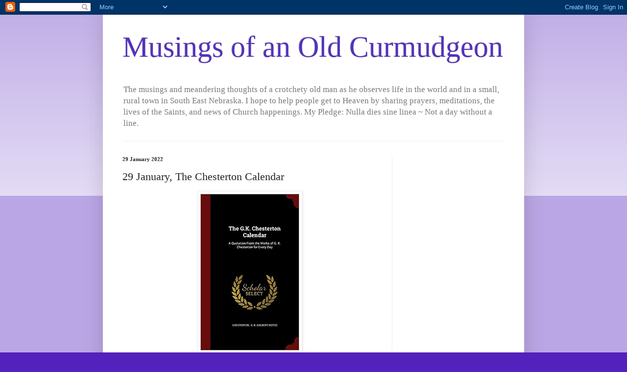

--- FILE ---
content_type: text/html; charset=UTF-8
request_url: https://musingsofanoldcurmudgeon.blogspot.com/2022/01/29-january-chesterton-calendar.html
body_size: 28147
content:
<!DOCTYPE html>
<html class='v2' dir='ltr' lang='en-GB'>
<head>
<link href='https://www.blogger.com/static/v1/widgets/4128112664-css_bundle_v2.css' rel='stylesheet' type='text/css'/>
<meta content='width=1100' name='viewport'/>
<meta content='text/html; charset=UTF-8' http-equiv='Content-Type'/>
<meta content='blogger' name='generator'/>
<link href='https://musingsofanoldcurmudgeon.blogspot.com/favicon.ico' rel='icon' type='image/x-icon'/>
<link href='https://musingsofanoldcurmudgeon.blogspot.com/2022/01/29-january-chesterton-calendar.html' rel='canonical'/>
<link rel="alternate" type="application/atom+xml" title="Musings of an Old Curmudgeon - Atom" href="https://musingsofanoldcurmudgeon.blogspot.com/feeds/posts/default" />
<link rel="alternate" type="application/rss+xml" title="Musings of an Old Curmudgeon - RSS" href="https://musingsofanoldcurmudgeon.blogspot.com/feeds/posts/default?alt=rss" />
<link rel="service.post" type="application/atom+xml" title="Musings of an Old Curmudgeon - Atom" href="https://www.blogger.com/feeds/1848362360964404779/posts/default" />

<link rel="alternate" type="application/atom+xml" title="Musings of an Old Curmudgeon - Atom" href="https://musingsofanoldcurmudgeon.blogspot.com/feeds/8594137750453940447/comments/default" />
<!--Can't find substitution for tag [blog.ieCssRetrofitLinks]-->
<link href='https://blogger.googleusercontent.com/img/a/AVvXsEguOUdrLaIjjMgVtBvTzRAUa6c1U8Nx6EzntYtJyusYIyuJLItDKC_TWoQw_XkcECGL89Fm2N838tVNY7B7MujnNAUg-HMyzD4oMbMhKHs7toagkM8z4tz9BXVuLRb5LZi6S-A6RLOpD-3M9_qWgB-NIOIgqJzfVZksTv7OYxmcMKMa7wqZYkr0fgzY=s320' rel='image_src'/>
<meta content='https://musingsofanoldcurmudgeon.blogspot.com/2022/01/29-january-chesterton-calendar.html' property='og:url'/>
<meta content='29 January, The Chesterton Calendar' property='og:title'/>
<meta content='JANUARY 29th It is the very difference between the artistic mind and the mathematical that the former sees things as they are in a picture, ...' property='og:description'/>
<meta content='https://blogger.googleusercontent.com/img/a/AVvXsEguOUdrLaIjjMgVtBvTzRAUa6c1U8Nx6EzntYtJyusYIyuJLItDKC_TWoQw_XkcECGL89Fm2N838tVNY7B7MujnNAUg-HMyzD4oMbMhKHs7toagkM8z4tz9BXVuLRb5LZi6S-A6RLOpD-3M9_qWgB-NIOIgqJzfVZksTv7OYxmcMKMa7wqZYkr0fgzY=w1200-h630-p-k-no-nu' property='og:image'/>
<title>Musings of an Old Curmudgeon: 29 January, The Chesterton Calendar</title>
<style id='page-skin-1' type='text/css'><!--
/*
-----------------------------------------------
Blogger Template Style
Name:     Simple
Designer: Blogger
URL:      www.blogger.com
----------------------------------------------- */
/* Content
----------------------------------------------- */
body {
font: normal normal 12px 'Times New Roman', Times, FreeSerif, serif;
color: #222222;
background: #5321bb none repeat scroll top left;
padding: 0 40px 40px 40px;
}
html body .region-inner {
min-width: 0;
max-width: 100%;
width: auto;
}
h2 {
font-size: 22px;
}
a:link {
text-decoration:none;
color: #5321bb;
}
a:visited {
text-decoration:none;
color: #888888;
}
a:hover {
text-decoration:underline;
color: #8632ff;
}
.body-fauxcolumn-outer .fauxcolumn-inner {
background: transparent url(https://resources.blogblog.com/blogblog/data/1kt/simple/body_gradient_tile_light.png) repeat scroll top left;
_background-image: none;
}
.body-fauxcolumn-outer .cap-top {
position: absolute;
z-index: 1;
height: 400px;
width: 100%;
}
.body-fauxcolumn-outer .cap-top .cap-left {
width: 100%;
background: transparent url(https://resources.blogblog.com/blogblog/data/1kt/simple/gradients_light.png) repeat-x scroll top left;
_background-image: none;
}
.content-outer {
-moz-box-shadow: 0 0 40px rgba(0, 0, 0, .15);
-webkit-box-shadow: 0 0 5px rgba(0, 0, 0, .15);
-goog-ms-box-shadow: 0 0 10px #333333;
box-shadow: 0 0 40px rgba(0, 0, 0, .15);
margin-bottom: 1px;
}
.content-inner {
padding: 10px 10px;
}
.content-inner {
background-color: #ffffff;
}
/* Header
----------------------------------------------- */
.header-outer {
background: rgba(0, 0, 0, 0) none repeat-x scroll 0 -400px;
_background-image: none;
}
.Header h1 {
font: normal normal 60px 'Times New Roman', Times, FreeSerif, serif;
color: #5332bb;
text-shadow: -1px -1px 1px rgba(0, 0, 0, .2);
}
.Header h1 a {
color: #5332bb;
}
.Header .description {
font-size: 140%;
color: #777777;
}
.header-inner .Header .titlewrapper {
padding: 22px 30px;
}
.header-inner .Header .descriptionwrapper {
padding: 0 30px;
}
/* Tabs
----------------------------------------------- */
.tabs-inner .section:first-child {
border-top: 1px solid #eeeeee;
}
.tabs-inner .section:first-child ul {
margin-top: -1px;
border-top: 1px solid #eeeeee;
border-left: 0 solid #eeeeee;
border-right: 0 solid #eeeeee;
}
.tabs-inner .widget ul {
background: #f5f5f5 url(https://resources.blogblog.com/blogblog/data/1kt/simple/gradients_light.png) repeat-x scroll 0 -800px;
_background-image: none;
border-bottom: 1px solid #eeeeee;
margin-top: 0;
margin-left: -30px;
margin-right: -30px;
}
.tabs-inner .widget li a {
display: inline-block;
padding: .6em 1em;
font: normal normal 14px Arial, Tahoma, Helvetica, FreeSans, sans-serif;
color: #999999;
border-left: 1px solid #ffffff;
border-right: 1px solid #eeeeee;
}
.tabs-inner .widget li:first-child a {
border-left: none;
}
.tabs-inner .widget li.selected a, .tabs-inner .widget li a:hover {
color: #000000;
background-color: #eeeeee;
text-decoration: none;
}
/* Columns
----------------------------------------------- */
.main-outer {
border-top: 0 solid #eeeeee;
}
.fauxcolumn-left-outer .fauxcolumn-inner {
border-right: 1px solid #eeeeee;
}
.fauxcolumn-right-outer .fauxcolumn-inner {
border-left: 1px solid #eeeeee;
}
/* Headings
----------------------------------------------- */
div.widget > h2,
div.widget h2.title {
margin: 0 0 1em 0;
font: normal bold 11px 'Times New Roman', Times, FreeSerif, serif;
color: #000000;
}
/* Widgets
----------------------------------------------- */
.widget .zippy {
color: #999999;
text-shadow: 2px 2px 1px rgba(0, 0, 0, .1);
}
.widget .popular-posts ul {
list-style: none;
}
/* Posts
----------------------------------------------- */
h2.date-header {
font: normal bold 11px 'Times New Roman', Times, FreeSerif, serif;
}
.date-header span {
background-color: rgba(0, 0, 0, 0);
color: #222222;
padding: inherit;
letter-spacing: inherit;
margin: inherit;
}
.main-inner {
padding-top: 30px;
padding-bottom: 30px;
}
.main-inner .column-center-inner {
padding: 0 15px;
}
.main-inner .column-center-inner .section {
margin: 0 15px;
}
.post {
margin: 0 0 25px 0;
}
h3.post-title, .comments h4 {
font: normal normal 22px 'Times New Roman', Times, FreeSerif, serif;
margin: .75em 0 0;
}
.post-body {
font-size: 110%;
line-height: 1.4;
position: relative;
}
.post-body img, .post-body .tr-caption-container, .Profile img, .Image img,
.BlogList .item-thumbnail img {
padding: 2px;
background: #ffffff;
border: 1px solid #eeeeee;
-moz-box-shadow: 1px 1px 5px rgba(0, 0, 0, .1);
-webkit-box-shadow: 1px 1px 5px rgba(0, 0, 0, .1);
box-shadow: 1px 1px 5px rgba(0, 0, 0, .1);
}
.post-body img, .post-body .tr-caption-container {
padding: 5px;
}
.post-body .tr-caption-container {
color: #222222;
}
.post-body .tr-caption-container img {
padding: 0;
background: transparent;
border: none;
-moz-box-shadow: 0 0 0 rgba(0, 0, 0, .1);
-webkit-box-shadow: 0 0 0 rgba(0, 0, 0, .1);
box-shadow: 0 0 0 rgba(0, 0, 0, .1);
}
.post-header {
margin: 0 0 1.5em;
line-height: 1.6;
font-size: 90%;
}
.post-footer {
margin: 20px -2px 0;
padding: 5px 10px;
color: #666666;
background-color: #f9f9f9;
border-bottom: 1px solid #eeeeee;
line-height: 1.6;
font-size: 90%;
}
#comments .comment-author {
padding-top: 1.5em;
border-top: 1px solid #eeeeee;
background-position: 0 1.5em;
}
#comments .comment-author:first-child {
padding-top: 0;
border-top: none;
}
.avatar-image-container {
margin: .2em 0 0;
}
#comments .avatar-image-container img {
border: 1px solid #eeeeee;
}
/* Comments
----------------------------------------------- */
.comments .comments-content .icon.blog-author {
background-repeat: no-repeat;
background-image: url([data-uri]);
}
.comments .comments-content .loadmore a {
border-top: 1px solid #999999;
border-bottom: 1px solid #999999;
}
.comments .comment-thread.inline-thread {
background-color: #f9f9f9;
}
.comments .continue {
border-top: 2px solid #999999;
}
/* Accents
---------------------------------------------- */
.section-columns td.columns-cell {
border-left: 1px solid #eeeeee;
}
.blog-pager {
background: transparent none no-repeat scroll top center;
}
.blog-pager-older-link, .home-link,
.blog-pager-newer-link {
background-color: #ffffff;
padding: 5px;
}
.footer-outer {
border-top: 0 dashed #bbbbbb;
}
/* Mobile
----------------------------------------------- */
body.mobile  {
background-size: auto;
}
.mobile .body-fauxcolumn-outer {
background: transparent none repeat scroll top left;
}
.mobile .body-fauxcolumn-outer .cap-top {
background-size: 100% auto;
}
.mobile .content-outer {
-webkit-box-shadow: 0 0 3px rgba(0, 0, 0, .15);
box-shadow: 0 0 3px rgba(0, 0, 0, .15);
}
.mobile .tabs-inner .widget ul {
margin-left: 0;
margin-right: 0;
}
.mobile .post {
margin: 0;
}
.mobile .main-inner .column-center-inner .section {
margin: 0;
}
.mobile .date-header span {
padding: 0.1em 10px;
margin: 0 -10px;
}
.mobile h3.post-title {
margin: 0;
}
.mobile .blog-pager {
background: transparent none no-repeat scroll top center;
}
.mobile .footer-outer {
border-top: none;
}
.mobile .main-inner, .mobile .footer-inner {
background-color: #ffffff;
}
.mobile-index-contents {
color: #222222;
}
.mobile-link-button {
background-color: #5321bb;
}
.mobile-link-button a:link, .mobile-link-button a:visited {
color: #ffffff;
}
.mobile .tabs-inner .section:first-child {
border-top: none;
}
.mobile .tabs-inner .PageList .widget-content {
background-color: #eeeeee;
color: #000000;
border-top: 1px solid #eeeeee;
border-bottom: 1px solid #eeeeee;
}
.mobile .tabs-inner .PageList .widget-content .pagelist-arrow {
border-left: 1px solid #eeeeee;
}

--></style>
<style id='template-skin-1' type='text/css'><!--
body {
min-width: 860px;
}
.content-outer, .content-fauxcolumn-outer, .region-inner {
min-width: 860px;
max-width: 860px;
_width: 860px;
}
.main-inner .columns {
padding-left: 0px;
padding-right: 260px;
}
.main-inner .fauxcolumn-center-outer {
left: 0px;
right: 260px;
/* IE6 does not respect left and right together */
_width: expression(this.parentNode.offsetWidth -
parseInt("0px") -
parseInt("260px") + 'px');
}
.main-inner .fauxcolumn-left-outer {
width: 0px;
}
.main-inner .fauxcolumn-right-outer {
width: 260px;
}
.main-inner .column-left-outer {
width: 0px;
right: 100%;
margin-left: -0px;
}
.main-inner .column-right-outer {
width: 260px;
margin-right: -260px;
}
#layout {
min-width: 0;
}
#layout .content-outer {
min-width: 0;
width: 800px;
}
#layout .region-inner {
min-width: 0;
width: auto;
}
body#layout div.add_widget {
padding: 8px;
}
body#layout div.add_widget a {
margin-left: 32px;
}
--></style>
<link href='https://www.blogger.com/dyn-css/authorization.css?targetBlogID=1848362360964404779&amp;zx=71ff20bc-b39d-4e69-b523-5354e6c4218f' media='none' onload='if(media!=&#39;all&#39;)media=&#39;all&#39;' rel='stylesheet'/><noscript><link href='https://www.blogger.com/dyn-css/authorization.css?targetBlogID=1848362360964404779&amp;zx=71ff20bc-b39d-4e69-b523-5354e6c4218f' rel='stylesheet'/></noscript>
<meta name='google-adsense-platform-account' content='ca-host-pub-1556223355139109'/>
<meta name='google-adsense-platform-domain' content='blogspot.com'/>

<!-- data-ad-client=ca-pub-8947357866789090 -->

<link rel="stylesheet" href="https://fonts.googleapis.com/css2?display=swap&family=Noto+Serif+Georgian"></head>
<body class='loading variant-pale'>
<div class='navbar section' id='navbar' name='Navbar'><div class='widget Navbar' data-version='1' id='Navbar1'><script type="text/javascript">
    function setAttributeOnload(object, attribute, val) {
      if(window.addEventListener) {
        window.addEventListener('load',
          function(){ object[attribute] = val; }, false);
      } else {
        window.attachEvent('onload', function(){ object[attribute] = val; });
      }
    }
  </script>
<div id="navbar-iframe-container"></div>
<script type="text/javascript" src="https://apis.google.com/js/platform.js"></script>
<script type="text/javascript">
      gapi.load("gapi.iframes:gapi.iframes.style.bubble", function() {
        if (gapi.iframes && gapi.iframes.getContext) {
          gapi.iframes.getContext().openChild({
              url: 'https://www.blogger.com/navbar/1848362360964404779?po\x3d8594137750453940447\x26origin\x3dhttps://musingsofanoldcurmudgeon.blogspot.com',
              where: document.getElementById("navbar-iframe-container"),
              id: "navbar-iframe"
          });
        }
      });
    </script><script type="text/javascript">
(function() {
var script = document.createElement('script');
script.type = 'text/javascript';
script.src = '//pagead2.googlesyndication.com/pagead/js/google_top_exp.js';
var head = document.getElementsByTagName('head')[0];
if (head) {
head.appendChild(script);
}})();
</script>
</div></div>
<div class='body-fauxcolumns'>
<div class='fauxcolumn-outer body-fauxcolumn-outer'>
<div class='cap-top'>
<div class='cap-left'></div>
<div class='cap-right'></div>
</div>
<div class='fauxborder-left'>
<div class='fauxborder-right'></div>
<div class='fauxcolumn-inner'>
</div>
</div>
<div class='cap-bottom'>
<div class='cap-left'></div>
<div class='cap-right'></div>
</div>
</div>
</div>
<div class='content'>
<div class='content-fauxcolumns'>
<div class='fauxcolumn-outer content-fauxcolumn-outer'>
<div class='cap-top'>
<div class='cap-left'></div>
<div class='cap-right'></div>
</div>
<div class='fauxborder-left'>
<div class='fauxborder-right'></div>
<div class='fauxcolumn-inner'>
</div>
</div>
<div class='cap-bottom'>
<div class='cap-left'></div>
<div class='cap-right'></div>
</div>
</div>
</div>
<div class='content-outer'>
<div class='content-cap-top cap-top'>
<div class='cap-left'></div>
<div class='cap-right'></div>
</div>
<div class='fauxborder-left content-fauxborder-left'>
<div class='fauxborder-right content-fauxborder-right'></div>
<div class='content-inner'>
<header>
<div class='header-outer'>
<div class='header-cap-top cap-top'>
<div class='cap-left'></div>
<div class='cap-right'></div>
</div>
<div class='fauxborder-left header-fauxborder-left'>
<div class='fauxborder-right header-fauxborder-right'></div>
<div class='region-inner header-inner'>
<div class='header section' id='header' name='Header'><div class='widget Header' data-version='1' id='Header1'>
<div id='header-inner'>
<div class='titlewrapper'>
<h1 class='title'>
<a href='https://musingsofanoldcurmudgeon.blogspot.com/'>
Musings of an Old Curmudgeon
</a>
</h1>
</div>
<div class='descriptionwrapper'>
<p class='description'><span>The musings and meandering thoughts of a crotchety old man as he observes life in the world and in a small, rural town in South East Nebraska. I hope to help people get to Heaven by sharing prayers, meditations, the lives of the Saints, and news of Church happenings. My Pledge: Nulla dies sine linea ~ Not a day without a line.</span></p>
</div>
</div>
</div></div>
</div>
</div>
<div class='header-cap-bottom cap-bottom'>
<div class='cap-left'></div>
<div class='cap-right'></div>
</div>
</div>
</header>
<div class='tabs-outer'>
<div class='tabs-cap-top cap-top'>
<div class='cap-left'></div>
<div class='cap-right'></div>
</div>
<div class='fauxborder-left tabs-fauxborder-left'>
<div class='fauxborder-right tabs-fauxborder-right'></div>
<div class='region-inner tabs-inner'>
<div class='tabs no-items section' id='crosscol' name='Cross-column'></div>
<div class='tabs no-items section' id='crosscol-overflow' name='Cross-Column 2'></div>
</div>
</div>
<div class='tabs-cap-bottom cap-bottom'>
<div class='cap-left'></div>
<div class='cap-right'></div>
</div>
</div>
<div class='main-outer'>
<div class='main-cap-top cap-top'>
<div class='cap-left'></div>
<div class='cap-right'></div>
</div>
<div class='fauxborder-left main-fauxborder-left'>
<div class='fauxborder-right main-fauxborder-right'></div>
<div class='region-inner main-inner'>
<div class='columns fauxcolumns'>
<div class='fauxcolumn-outer fauxcolumn-center-outer'>
<div class='cap-top'>
<div class='cap-left'></div>
<div class='cap-right'></div>
</div>
<div class='fauxborder-left'>
<div class='fauxborder-right'></div>
<div class='fauxcolumn-inner'>
</div>
</div>
<div class='cap-bottom'>
<div class='cap-left'></div>
<div class='cap-right'></div>
</div>
</div>
<div class='fauxcolumn-outer fauxcolumn-left-outer'>
<div class='cap-top'>
<div class='cap-left'></div>
<div class='cap-right'></div>
</div>
<div class='fauxborder-left'>
<div class='fauxborder-right'></div>
<div class='fauxcolumn-inner'>
</div>
</div>
<div class='cap-bottom'>
<div class='cap-left'></div>
<div class='cap-right'></div>
</div>
</div>
<div class='fauxcolumn-outer fauxcolumn-right-outer'>
<div class='cap-top'>
<div class='cap-left'></div>
<div class='cap-right'></div>
</div>
<div class='fauxborder-left'>
<div class='fauxborder-right'></div>
<div class='fauxcolumn-inner'>
</div>
</div>
<div class='cap-bottom'>
<div class='cap-left'></div>
<div class='cap-right'></div>
</div>
</div>
<!-- corrects IE6 width calculation -->
<div class='columns-inner'>
<div class='column-center-outer'>
<div class='column-center-inner'>
<div class='main section' id='main' name='Main'><div class='widget Blog' data-version='1' id='Blog1'>
<div class='blog-posts hfeed'>

          <div class="date-outer">
        
<h2 class='date-header'><span>29 January 2022</span></h2>

          <div class="date-posts">
        
<div class='post-outer'>
<div class='post hentry uncustomized-post-template' itemprop='blogPost' itemscope='itemscope' itemtype='http://schema.org/BlogPosting'>
<meta content='https://blogger.googleusercontent.com/img/a/AVvXsEguOUdrLaIjjMgVtBvTzRAUa6c1U8Nx6EzntYtJyusYIyuJLItDKC_TWoQw_XkcECGL89Fm2N838tVNY7B7MujnNAUg-HMyzD4oMbMhKHs7toagkM8z4tz9BXVuLRb5LZi6S-A6RLOpD-3M9_qWgB-NIOIgqJzfVZksTv7OYxmcMKMa7wqZYkr0fgzY=s320' itemprop='image_url'/>
<meta content='1848362360964404779' itemprop='blogId'/>
<meta content='8594137750453940447' itemprop='postId'/>
<a name='8594137750453940447'></a>
<h3 class='post-title entry-title' itemprop='name'>
29 January, The Chesterton Calendar
</h3>
<div class='post-header'>
<div class='post-header-line-1'></div>
</div>
<div class='post-body entry-content' id='post-body-8594137750453940447' itemprop='description articleBody'>
<p></p><div class="separator" style="clear: both; text-align: center;"><a href="https://blogger.googleusercontent.com/img/a/AVvXsEguOUdrLaIjjMgVtBvTzRAUa6c1U8Nx6EzntYtJyusYIyuJLItDKC_TWoQw_XkcECGL89Fm2N838tVNY7B7MujnNAUg-HMyzD4oMbMhKHs7toagkM8z4tz9BXVuLRb5LZi6S-A6RLOpD-3M9_qWgB-NIOIgqJzfVZksTv7OYxmcMKMa7wqZYkr0fgzY=s499" imageanchor="1" style="margin-left: 1em; margin-right: 1em;"><img border="0" data-original-height="499" data-original-width="315" height="320" src="https://blogger.googleusercontent.com/img/a/AVvXsEguOUdrLaIjjMgVtBvTzRAUa6c1U8Nx6EzntYtJyusYIyuJLItDKC_TWoQw_XkcECGL89Fm2N838tVNY7B7MujnNAUg-HMyzD4oMbMhKHs7toagkM8z4tz9BXVuLRb5LZi6S-A6RLOpD-3M9_qWgB-NIOIgqJzfVZksTv7OYxmcMKMa7wqZYkr0fgzY=s320" width="202" /></a></div><br /><span style="font-family: georgia; font-size: large;">JANUARY 29th<br /><br />It is the very difference between the artistic mind and the mathematical that the former sees things as they are in a picture, some nearer and larger, some smaller and farther away: while to the mathematical mind everything, every inch in a million, every fact in a cosmos, must be of equal value. That is why mathematicians go mad, and poets scarcely ever do. A man may have as wide a view of life as he likes, the wider the better: a distant view, a bird's-eye view, but still a view and not a map. The one thing he cannot attempt in his version of the universe is to draw things to scale.<br /><br /><i>'G. F. Watts.'</i></span><p></p>
<div style='clear: both;'></div>
</div>
<div class='post-footer'>
<div class='post-footer-line post-footer-line-1'>
<span class='post-author vcard'>
Posted by
<span class='fn' itemprop='author' itemscope='itemscope' itemtype='http://schema.org/Person'>
<meta content='https://www.blogger.com/profile/05563666190071708640' itemprop='url'/>
<a class='g-profile' href='https://www.blogger.com/profile/05563666190071708640' rel='author' title='author profile'>
<span itemprop='name'>Jovan-Marya Weismiller, T.O.Carm.</span>
</a>
</span>
</span>
<span class='post-timestamp'>
at
<meta content='https://musingsofanoldcurmudgeon.blogspot.com/2022/01/29-january-chesterton-calendar.html' itemprop='url'/>
<a class='timestamp-link' href='https://musingsofanoldcurmudgeon.blogspot.com/2022/01/29-january-chesterton-calendar.html' rel='bookmark' title='permanent link'><abbr class='published' itemprop='datePublished' title='2022-01-29T00:03:00-06:00'>00:03</abbr></a>
</span>
<span class='post-comment-link'>
</span>
<span class='post-icons'>
<span class='item-control blog-admin pid-1442010287'>
<a href='https://www.blogger.com/post-edit.g?blogID=1848362360964404779&postID=8594137750453940447&from=pencil' title='Edit Post'>
<img alt='' class='icon-action' height='18' src='https://resources.blogblog.com/img/icon18_edit_allbkg.gif' width='18'/>
</a>
</span>
</span>
<div class='post-share-buttons goog-inline-block'>
<a class='goog-inline-block share-button sb-email' href='https://www.blogger.com/share-post.g?blogID=1848362360964404779&postID=8594137750453940447&target=email' target='_blank' title='Email This'><span class='share-button-link-text'>Email This</span></a><a class='goog-inline-block share-button sb-blog' href='https://www.blogger.com/share-post.g?blogID=1848362360964404779&postID=8594137750453940447&target=blog' onclick='window.open(this.href, "_blank", "height=270,width=475"); return false;' target='_blank' title='BlogThis!'><span class='share-button-link-text'>BlogThis!</span></a><a class='goog-inline-block share-button sb-twitter' href='https://www.blogger.com/share-post.g?blogID=1848362360964404779&postID=8594137750453940447&target=twitter' target='_blank' title='Share to X'><span class='share-button-link-text'>Share to X</span></a><a class='goog-inline-block share-button sb-facebook' href='https://www.blogger.com/share-post.g?blogID=1848362360964404779&postID=8594137750453940447&target=facebook' onclick='window.open(this.href, "_blank", "height=430,width=640"); return false;' target='_blank' title='Share to Facebook'><span class='share-button-link-text'>Share to Facebook</span></a><a class='goog-inline-block share-button sb-pinterest' href='https://www.blogger.com/share-post.g?blogID=1848362360964404779&postID=8594137750453940447&target=pinterest' target='_blank' title='Share to Pinterest'><span class='share-button-link-text'>Share to Pinterest</span></a>
</div>
</div>
<div class='post-footer-line post-footer-line-2'>
<span class='post-labels'>
</span>
</div>
<div class='post-footer-line post-footer-line-3'>
<span class='post-location'>
</span>
</div>
</div>
</div>
<div class='comments' id='comments'>
<a name='comments'></a>
<h4>No comments:</h4>
<div id='Blog1_comments-block-wrapper'>
<dl class='avatar-comment-indent' id='comments-block'>
</dl>
</div>
<p class='comment-footer'>
<div class='comment-form'>
<a name='comment-form'></a>
<h4 id='comment-post-message'>Post a Comment</h4>
<p>Comments are subject to deletion if they are not germane. I have no problem with a bit of colourful language, but blasphemy or depraved profanity will not be allowed. Attacks on the Catholic Faith will not be tolerated. Comments will be deleted that are republican (Yanks! Note the lower case &#39;r&#39;!), attacks on the legitimacy of Pope Leo XIV as the Vicar of Christ,  the legitimacy of the House of Windsor or of the claims of the Elder Line of the House of France, or attacks on the legitimacy of any of the currently ruling Houses of Europe.</p>
<a href='https://www.blogger.com/comment/frame/1848362360964404779?po=8594137750453940447&hl=en-GB&saa=85391&origin=https://musingsofanoldcurmudgeon.blogspot.com' id='comment-editor-src'></a>
<iframe allowtransparency='true' class='blogger-iframe-colorize blogger-comment-from-post' frameborder='0' height='410px' id='comment-editor' name='comment-editor' src='' width='100%'></iframe>
<script src='https://www.blogger.com/static/v1/jsbin/1345082660-comment_from_post_iframe.js' type='text/javascript'></script>
<script type='text/javascript'>
      BLOG_CMT_createIframe('https://www.blogger.com/rpc_relay.html');
    </script>
</div>
</p>
</div>
</div>

        </div></div>
      
</div>
<div class='blog-pager' id='blog-pager'>
<span id='blog-pager-newer-link'>
<a class='blog-pager-newer-link' href='https://musingsofanoldcurmudgeon.blogspot.com/2022/01/in-lumine-fidei-29-january-saint.html' id='Blog1_blog-pager-newer-link' title='Newer Post'>Newer Post</a>
</span>
<span id='blog-pager-older-link'>
<a class='blog-pager-older-link' href='https://musingsofanoldcurmudgeon.blogspot.com/2022/01/29-january-holy-rule-of-st-benedict.html' id='Blog1_blog-pager-older-link' title='Older Post'>Older Post</a>
</span>
<a class='home-link' href='https://musingsofanoldcurmudgeon.blogspot.com/'>Home</a>
</div>
<div class='clear'></div>
<div class='post-feeds'>
<div class='feed-links'>
Subscribe to:
<a class='feed-link' href='https://musingsofanoldcurmudgeon.blogspot.com/feeds/8594137750453940447/comments/default' target='_blank' type='application/atom+xml'>Post Comments (Atom)</a>
</div>
</div>
</div></div>
</div>
</div>
<div class='column-left-outer'>
<div class='column-left-inner'>
<aside>
</aside>
</div>
</div>
<div class='column-right-outer'>
<div class='column-right-inner'>
<aside>
<div class='sidebar section' id='sidebar-right-1'><div class='widget AdSense' data-version='1' id='AdSense1'>
<div class='widget-content'>
<script async src="https://pagead2.googlesyndication.com/pagead/js/adsbygoogle.js?client=ca-pub-8947357866789090&host=ca-host-pub-1556223355139109" crossorigin="anonymous"></script>
<!-- musingsofanoldcurmudgeon_sidebar-right-1_AdSense1_1x1_as -->
<ins class="adsbygoogle"
     style="display:block"
     data-ad-client="ca-pub-8947357866789090"
     data-ad-host="ca-host-pub-1556223355139109"
     data-ad-slot="3753192466"
     data-ad-format="auto"
     data-full-width-responsive="true"></ins>
<script>
(adsbygoogle = window.adsbygoogle || []).push({});
</script>
<div class='clear'></div>
</div>
</div><div class='widget Image' data-version='1' id='Image18'>
<div class='widget-content'>
<img alt='' height='216' id='Image18_img' src='https://blogger.googleusercontent.com/img/a/AVvXsEgswmMmI8la92meO9K6fLyl_JMEBXWRMlLy9SQLLI3FW8ZRdX3x3AEneAuwX_fBll6A7tB6TSUiYIpWmroTr25goWbCQGXTBvB632KsaGPM6ZExpWgcKkOu08Jdma-HSy24Ss2S41ujUTYA0aRNEPIPGzhZo6yhYBWpc5s5z8mKJ-JQ1VWxvyolUdg2=s216' width='160'/>
<br/>
</div>
<div class='clear'></div>
</div><div class='widget LinkList' data-version='1' id='LinkList15'>
<h2>Please Pray for Ukraine!</h2>
<div class='widget-content'>
<ul>
<li><a href='https://musingsofanoldcurmudgeon.blogspot.com/2022/03/prayer-for-deliverance-of-ukraine-in.html'>Prayer for the Deliverance of Ukraine in Time of Invasion</a></li>
</ul>
<div class='clear'></div>
</div>
</div><div class='widget Image' data-version='1' id='Image4'>
<h2>Vivat Christus Rex!</h2>
<div class='widget-content'>
<img alt='Vivat Christus Rex!' height='310' id='Image4_img' src='https://blogger.googleusercontent.com/img/a/AVvXsEhimdu5EombONUsygvriwZreCDmwXKsyyIprOudju0ACVOO0J23kwDw0tp_mJ87OWXSBug2gw6msGlieewVQ8Xi_R1b87k216FfGAgq7wsUoJrOT14qbn7GyABOJ93LTF95eHFPJCEkDJVtofCMXp3PBYNpPP7kqf6irxKc_5pPqshR3yHk32wYeISD=s310' width='185'/>
<br/>
</div>
<div class='clear'></div>
</div><div class='widget LinkList' data-version='1' id='LinkList14'>
<h2>Little Office of Christ the King</h2>
<div class='widget-content'>
<ul>
<li><a href='https://musingsofanoldcurmudgeon.blogspot.com/2022/02/the-little-office-of-christ-king-for.html'>Little Office of Christ the King</a></li>
</ul>
<div class='clear'></div>
</div>
</div><div class='widget Translate' data-version='1' id='Translate1'>
<h2 class='title'>Translate</h2>
<div id='google_translate_element'></div>
<script>
    function googleTranslateElementInit() {
      new google.translate.TranslateElement({
        pageLanguage: 'en',
        autoDisplay: 'true',
        layout: google.translate.TranslateElement.InlineLayout.VERTICAL
      }, 'google_translate_element');
    }
  </script>
<script src='//translate.google.com/translate_a/element.js?cb=googleTranslateElementInit'></script>
<div class='clear'></div>
</div><div class='widget LinkList' data-version='1' id='LinkList13'>
<h2>The Theological Grades of Certainty</h2>
<div class='widget-content'>
<ul>
<li><a href='https://musingsofanoldcurmudgeon.blogspot.com/2021/05/the-theological-grades-of-certainty.html'>From Ludwig Ott, 'Fundamentals of Catholic Dogma'</a></li>
</ul>
<div class='clear'></div>
</div>
</div><div class='widget HTML' data-version='1' id='HTML5'>
<h2 class='title'>Please Help Support 'Musings of an Old Curmudgeon'</h2>
<div class='widget-content'>
<form action="https://www.paypal.com/cgi-bin/webscr" method="post" target="_top">

<input type="hidden" name="cmd" value="_donations" />

<input type="hidden" name="business" value="3ZYXH64A732RY" />

<input type="hidden" name="currency_code" value="USD" />

<input type="image" src="https://www.paypalobjects.com/en_US/i/btn/btn_donateCC_LG.gif" border="0" name="submit" title="PayPal - The safer, easier way to pay online!" alt="Donate with PayPal button" />

<img alt="" border="0" src="https://www.paypal.com/en_US/i/scr/pixel.gif" width="1" height="1" />

</form>
</div>
<div class='clear'></div>
</div><div class='widget HTML' data-version='1' id='HTML2'>
<div class='widget-content'>
<script type='text/javascript' src='https://storage.ko-fi.com/cdn/widget/Widget_2.js'></script><script type='text/javascript'>kofiwidget2.init('Or Buy Me a Coffee', '#29abe0', 'X8X62Z3DA');kofiwidget2.draw();</script>
</div>
<div class='clear'></div>
</div><div class='widget LinkList' data-version='1' id='LinkList12'>
<h2>If You Can't Donate, But Still Want to Help</h2>
<div class='widget-content'>
<ul>
<li><a href='https://musingsofanoldcurmudgeon.blogspot.com/2020/03/if-youd-like-to-help-musings-of-old.html'>Please Read This:</a></li>
</ul>
<div class='clear'></div>
</div>
</div><div class='widget Image' data-version='1' id='Image1'>
<h2>The Old Curmudgeon</h2>
<div class='widget-content'>
<img alt='The Old Curmudgeon' height='403' id='Image1_img' src='https://blogger.googleusercontent.com/img/b/R29vZ2xl/AVvXsEiFO8un9pAPyj6U7oy5ksdWDavoDyL9F6ogckHzUE2tAMC_lzxxWgFC-ssYWUMaAtS3EhtJGXShg-lN_QMHofoI7q8v21PNmJu21AUsrPM5QR0W_1VraoF3ERq2teA9CB42VPDr-G8UYsRi/s1600/Moi.jpg' width='200'/>
<br/>
<span class='caption'>Taken in the woods by Clatonia NRD lake, three days before my 70th birthday.</span>
</div>
<div class='clear'></div>
</div><div class='widget Profile' data-version='1' id='Profile1'>
<h2>Who am I?</h2>
<div class='widget-content'>
<dl class='profile-datablock'>
<dt class='profile-data'>
<a class='profile-name-link g-profile' href='https://www.blogger.com/profile/05563666190071708640' rel='author' style='background-image: url(//www.blogger.com/img/logo-16.png);'>
Jovan-Marya Weismiller, T.O.Carm.
</a>
</dt>
<dd class='profile-data'>Wilber, Nebraska, United States</dd>
<dd class='profile-textblock'>I'm just your average reactionary, anti-communist, anti-socialist, anti-fascist, anti-capitalist, distributist, monarchist, integrist,Traditional Catholic. I am also a Tertiary of the Order of the Brethren of Our Lady of Mount Carmel of the Ancient Observance, an Auxiliary of the Legion of Mary, and a Knight of the Immaculate.</dd>
</dl>
<a class='profile-link' href='https://www.blogger.com/profile/05563666190071708640' rel='author'>View my complete profile</a>
<div class='clear'></div>
</div>
</div><div class='widget LinkList' data-version='1' id='LinkList11'>
<h2>Please Pray!</h2>
<div class='widget-content'>
<ul>
<li><a href='https://musingsofanoldcurmudgeon.blogspot.com/2025/12/litany-of-our-lady-mediatrix-of-all.html'>1) Litany of Our Lady, Mediatrix of All Graces</a></li>
<li><a href='https://musingsofanoldcurmudgeon.blogspot.com/2022/05/mass-clock-and-prayer-if-unable-to.html'>2) Mass Clock and Prayer if Unable To Attend Daily Mass</a></li>
<li><a href='https://musingsofanoldcurmudgeon.blogspot.com/2022/07/works-and-prayers-listed-in-enchiridion.html'>3) Works and Prayers Listed in 'Enchiridion of Indulgences'</a></li>
<li><a href='https://musingsofanoldcurmudgeon.blogspot.com/2023/01/little-office-of-immaculate-conception.html'>4) Little Office of the Immaculate Conception</a></li>
<li><a href='https://musingsofanoldcurmudgeon.blogspot.com/2025/05/prayers-for-pope-leo-xiv.html'>5) Prayers for Pope Leo XIV</a></li>
<li><a href='https://musingsofanoldcurmudgeon.blogspot.com/2021/12/a-prayer-for-beatification-of-his-most.html'>A Prayer for the Beatification of His Most Catholic Majesty King Louis XVI of France and Navarre</a></li>
<li><a href='https://musingsofanoldcurmudgeon.blogspot.com/2019/07/a-prayer-for-beatification-of-marcel.html'>A Prayer for the Beatification of Marcel François Marie Joseph Lefebvre</a></li>
<li><a href='https://musingsofanoldcurmudgeon.blogspot.com/p/a-prayer-for-canonisation-of-bld-karl.html'>A Prayer For the Canonisation of Bld Karl of Austria</a></li>
<li><a href='https://musingsofanoldcurmudgeon.blogspot.com/2022/02/prayer-for-canonisation-of-bld-pius-ix.html'>A Prayer for the Canonisation of Bld Pius IX</a></li>
<li><a href='https://musingsofanoldcurmudgeon.blogspot.com/2021/09/a-prayer-for-enemies-of-tradition.html'>A Prayer for the Enemies of Tradition</a></li>
<li><a href='https://musingsofanoldcurmudgeon.blogspot.com/2020/03/prayer-for-intercession-of-ignatius.html'>A Prayer for the Intercession of Ignatius, Cardinal Kung Pin-mei</a></li>
<li><a href='https://musingsofanoldcurmudgeon.blogspot.com/p/a-prayer-for-intercession-of-isabel.html'>A Prayer for the Intercession of Isabel the Catholic, Servant of God</a></li>
<li><a href='https://musingsofanoldcurmudgeon.blogspot.com/2021/08/prayer-for-traditional-movement.html'>A Prayer for the Traditional Movement</a></li>
<li><a href='https://musingsofanoldcurmudgeon.blogspot.com/p/prayer-for-beatification-of-dom-prosper.html'>Prayer for the Beatification of Dom Prosper Guéranger</a></li>
<li><a href='https://musingsofanoldcurmudgeon.blogspot.com/p/prayer-for-beatification-of-servant-of.html'>Prayer for the Beatification of the Servant of God Zita, Empress</a></li>
<li><a href='https://musingsofanoldcurmudgeon.blogspot.com/p/prayer-for-canonization-of-fulton-sheen.html'>Prayer for the Canonisation of Fulton Sheen</a></li>
<li><a href='https://musingsofanoldcurmudgeon.blogspot.com/p/prayer-for-canonization-of-fulton-sheen.html'>Prayer for the Canonisation of Fulton Sheen</a></li>
<li><a href='https://musingsofanoldcurmudgeon.blogspot.com/p/prayer-for-glorification-of-venerable.html'>Prayer for the Glorification of the Venerable Metropolitan Andrey Sheptytsky of Lviv</a></li>
<li><a href='https://musingsofanoldcurmudgeon.blogspot.com/2024/12/prayer-for-hastening-of-triumph-of.html'>Prayer for the Hastening of the Triumph of the Immaculate Heart of Mary</a></li>
<li><a href='https://musingsofanoldcurmudgeon.blogspot.com/2023/08/bishop-schneider-publishes-new-prayer.html'>Prayer for the Triumph of the Catholic Faith</a></li>
<li><a href='https://musingsofanoldcurmudgeon.blogspot.com/p/prayer-of-st-gertrude-for-holy-souls-in.html'>Prayer of St Gertrude for the Holy Souls</a></li>
<li><a href='https://musingsofanoldcurmudgeon.blogspot.com/2022/02/prayer-of-crusade-of-reparation-to.html'>Prayer of the Crusade of Reparation to the Eucharistic Heart of Jesus</a></li>
<li><a href='https://musingsofanoldcurmudgeon.blogspot.com/2022/09/prayers-for-his-majesty-king-charles-iii.html'>Prayers for His Majesty King Charles III</a></li>
<li><a href='https://musingsofanoldcurmudgeon.blogspot.com/2021/09/prayers-for-intercession-and.html'>Prayers for the Intercession and Beatification of Fr Emil Kapaun</a></li>
<li><a href='https://musingsofanoldcurmudgeon.blogspot.com/2022/10/ad-repellendas-tempestates-prayers-for.html'>Prayers for the Repelling of Storms</a></li>
<li><a href='https://musingsofanoldcurmudgeon.blogspot.com/p/how-to-pray-rosary-of-seven-sorrows-of.html'>Rosary of the Seven Sorrows of the Blessed Virgin Mary</a></li>
<li><a href='https://musingsofanoldcurmudgeon.blogspot.com/p/st-clares-prayers-to-sacred-wounds.html'>St Clare's Prayers to the Five Holy Wounds</a></li>
<li><a href='https://musingsofanoldcurmudgeon.blogspot.com/p/the-thirty-days-prayer-to-blessed.html'>The Thirty Days&#8217; Prayer to the Blessed Virgin Mary</a></li>
<li><a href='https://musingsofanoldcurmudgeon.blogspot.com/p/thirty-days-prayer-to-saint-joseph.html'>Thirty Days' Prayer to St Joseph</a></li>
</ul>
<div class='clear'></div>
</div>
</div><div class='widget Text' data-version='1' id='Text4'>
<h2 class='title'>A Very Wise Man Once Said...</h2>
<div class='widget-content'>
<span style="background-color: white; color: #1d2129;"><span style="font-family: Georgia, Times New Roman, serif;">Monarchy can easily be &#8216;debunked;' but watch the faces, mark the accents of the debunkers. These are the men whose tap-root in Eden has been cut: whom no rumour of the polyphony, the dance, can reach - men to whom pebbles laid in a row are more beautiful than an arch. Yet even if they desire equality, they cannot reach it. Where men are forbidden to honour a king they honour millionaires, athletes or film-stars instead: even famous prostitutes or gangsters. For spiritual nature, like bodily nature, will be served; deny it food and it will gobble poison.-C.S. Lewis</span></span>
</div>
<div class='clear'></div>
</div><div class='widget Image' data-version='1' id='Image21'>
<h2>TRUTH!!!</h2>
<div class='widget-content'>
<img alt='TRUTH!!!' height='200' id='Image21_img' src='https://blogger.googleusercontent.com/img/a/AVvXsEhqsOSBqynB_im2kULBhXI4YIUJaUzpfmOB6TLSO4FmY7pRoNPRI5RogAU5eIwZp3KELjmqdXIjh_OJFXGyNcjM15J5BXUv7szCsspcvy8sMByM-JH0XtLkgAJ_7K-lOHYfOTus-pOG2Vn0QvPGI9EctaI93IKb3xlGlmxH8JJtfC_CLvLvXYZOWitIAIw=s200' width='200'/>
<br/>
</div>
<div class='clear'></div>
</div><div class='widget Image' data-version='1' id='Image12'>
<h2>DEUS VULT!!!</h2>
<div class='widget-content'>
<img alt='DEUS VULT!!!' height='200' id='Image12_img' src='https://blogger.googleusercontent.com/img/b/R29vZ2xl/AVvXsEh8hRaVSG5ScTOl3yTh81UtPbYznZ8jyGcpNLHRsL0gyLBhQi7C5WCalqzNnvrKB17TwWkTGRwGZyxFT0qqThB68y2dtYnLTFaa-HgxEuKXvmoLQRayJp3u4EFB40207khUbwKibjUxIJo/s200/6.png' width='200'/>
<br/>
<span class='caption'>Make Constantinople Christian again!</span>
</div>
<div class='clear'></div>
</div><div class='widget Image' data-version='1' id='Image11'>
<h2>Blessed Karl, Emperor and King, pray for us!</h2>
<div class='widget-content'>
<img alt='Blessed Karl, Emperor and King, pray for us!' height='293' id='Image11_img' src='https://blogger.googleusercontent.com/img/a/AVvXsEhMGMdcMFZ0laf4ZsGmL6trq2X5ZWSCAeHdcepL-WKCJWAvbaEuw7eOz0UVf2T_mp6mMS5eDfywyDyn84bkaT6fKi2TcYtc4aoRt6DbHW-cqeS-ZVR7a_ytTjLDP1Mj49mRCDHi9fwrE6sm4qc_LwD91Trtcr0g_IKOwcu18nYu983d7wohkjgbyIw1=s293' width='200'/>
<br/>
</div>
<div class='clear'></div>
</div><div class='widget Image' data-version='1' id='Image9'>
<h2>God Save the King!</h2>
<div class='widget-content'>
<img alt='God Save the King!' height='200' id='Image9_img' src='https://blogger.googleusercontent.com/img/b/R29vZ2xl/AVvXsEg30PQvSuU4upuKFcGB_fH0cAkyTblPk-Jjihb1ZMKSg1nNuOUsjo1GLuuuFJEBhj3Y45xeSebHhAJlB3BKfKM06bRKyvhdCiKTEtptdWzL-3P-2uDSBdXS9XV_k-KvQCrN9xHrSYnzsYQ/s200/10313375_1430695200513409_6005160182673755524_n.jpg' width='200'/>
<br/>
</div>
<div class='clear'></div>
</div><div class='widget Image' data-version='1' id='Image17'>
<h2>HM Charles III, King of Canada</h2>
<div class='widget-content'>
<img alt='HM Charles III, King of Canada' height='247' id='Image17_img' src='https://blogger.googleusercontent.com/img/a/AVvXsEiCqKmzKP1dNE-LWCjQzxBuW0-4icYdJLSzi0NnRu-dPQLRn12xaIZAsuobQpRJmzewscNpIxhHWHFGKt-egJNzwc2-ZxqXrXO-85FPNbKdYVaTVllBBtpvjJtgttaS9KalVZ0pGslqe13aa_e6dFryxGaMnf92FeC-x1bd0Yt23-VbHaF-mjWGNyNEzUCQ=s247' width='204'/>
<br/>
</div>
<div class='clear'></div>
</div><div class='widget Image' data-version='1' id='Image16'>
<div class='widget-content'>
<img alt='' height='210' id='Image16_img' src='https://blogger.googleusercontent.com/img/a/AVvXsEgr0MahgcgADcp1PZ5YCP3YtUZalEmw3v7Vs3BEU0zSJhUsp_UAY2FuAPyk7nmqFL5LS27qEOzlANLLRodegXR_x77zhTLfx51wUG3HI4qOApXlHiItiFp2jC0ayMko-4g92Y37hsvBjvxoOIedTfyYGBkjaJfMgGkmljOwSpf5s7LeqEdZ7LN47e5D=s210' width='200'/>
<br/>
</div>
<div class='clear'></div>
</div><div class='widget Image' data-version='1' id='Image15'>
<div class='widget-content'>
<img alt='' height='250' id='Image15_img' src='https://blogger.googleusercontent.com/img/a/AVvXsEgOg6NecYmuFkNkheAeGHHspoGGgFVdFPQQwexaqAipBks5IniPoM3xV3JlQvtWyMy-JOxjhde0qToGoHYwZQfHDX3gP4rFtaWYMkg4lqQMKXEVVs12dkSvsaw15ynUBqTCP3XYbTuBi6t8E5xZkXdWFZVFqSUwsl3QfhawBAUhA8IsM56VucffqJu5=s250' width='200'/>
<br/>
</div>
<div class='clear'></div>
</div><div class='widget Image' data-version='1' id='Image13'>
<h2>CANZUK!</h2>
<div class='widget-content'>
<img alt='CANZUK!' height='120' id='Image13_img' src='https://blogger.googleusercontent.com/img/b/R29vZ2xl/AVvXsEi3L4OdXOoiLNW01HNWZLoZOHuHD-DcsE-x-eGZtn1GibkPclZekJFo9p9uOcgT6qFlseXuwDywlqSp8ADvR2SfIZG9mSgtvt__CO2sDs4bPXzb5CpzB45stZ-J8WnHSvlEZEhJMvcEMD0/s1600/CANZUK.gif' width='200'/>
<br/>
</div>
<div class='clear'></div>
</div><div class='widget Image' data-version='1' id='Image22'>
<div class='widget-content'>
<img alt='' height='233' id='Image22_img' src='https://blogger.googleusercontent.com/img/a/AVvXsEjppTOiHJWyuS7Vfu94YokVe1TCkCNLjZDaLAgiBYGL6jxcPR00-NEede4MUTpbpgNzaoY4W_yKY_dPMbE70tV0JOq7JERr_e7XIEJrYOwKTF0hmbspj_r6JAZ2DF68XltlCfzc-d_r8SpGWHwvN19iQd9FLs-mhrGh-VI98nTFqZVxY_z2PyKM42O_u1A=s233' width='200'/>
<br/>
</div>
<div class='clear'></div>
</div><div class='widget Image' data-version='1' id='Image20'>
<div class='widget-content'>
<img alt='' height='300' id='Image20_img' src='https://blogger.googleusercontent.com/img/a/AVvXsEgQmWgSyWHr3JbkYTsyUP2EkYRku_7V20pyydfAAy1gByFSYI1lDB1ZxTYJHWbgt3Kp8nixe2qqwh6Vb-fXgdjnS6oKHLwnz_44KN5LocwL0JskYQzcIWmBO7Dj-mQw266BvOtAVruD8sMoyLlRo2oxXfrjR_elxDnX4gV0L0w4XEFsKlLERf05b_6_6sA=s300' width='200'/>
<br/>
</div>
<div class='clear'></div>
</div><div class='widget Image' data-version='1' id='Image19'>
<div class='widget-content'>
<img alt='' height='200' id='Image19_img' src='https://blogger.googleusercontent.com/img/a/AVvXsEjGGJ_3t6hP1W29xpwNZmXC3rNKwCQEeAhaPxZYkr2wSdfAGqTNy4xmpXCeKn7DyPHn1eNRVL1f9oW6GxOxaRAP9gw1qZ5aJOoNZQjkKdCzzv7rBZU_ts1aLCDQzg08QbmJViLR-2M9qMIlioehlDcEC-J3fkpiinOTlX7MNBiB9hJeunl9lePIaGpxAZE=s200' width='200'/>
<br/>
</div>
<div class='clear'></div>
</div><div class='widget Image' data-version='1' id='Image10'>
<div class='widget-content'>
<img alt='' height='320' id='Image10_img' src='https://blogger.googleusercontent.com/img/b/R29vZ2xl/AVvXsEhTSFRWqS4xCrbnJ1T0ec-QFCW7vHMJ4DLokuDn_LbxnJsDAy9fKOVz-z0MavxEoNHF-ayGHKl3pEe4kYMN9k3lP97UZ8wifFtkPj6bI3N2QpHwnJLFv8T1m9rL7hyphenhyphenUtJe3lmbHLmKdZAw/s1600/King+I+Want+You.1.jpg' width='200'/>
<br/>
</div>
<div class='clear'></div>
</div><div class='widget Image' data-version='1' id='Image6'>
<div class='widget-content'>
<img alt='' height='206' id='Image6_img' src='https://blogger.googleusercontent.com/img/b/R29vZ2xl/AVvXsEjF1JXJTEMAwqhBiBKpeS4yTO2zqsvPJZhP5nEJTg2TKvvw4x9B49dkX15QyXydxrUAqWdZbhE2ZXh6jtCxBRlnRS1edJW7lm6YW8p6zdOkjmeciu9Q5NK9zQwNB9o8XF0tB55-7-_M_so/s1600/49175089_1989422354467948_6996627374452244480_n.jpg' width='200'/>
<br/>
</div>
<div class='clear'></div>
</div><div class='widget Image' data-version='1' id='Image8'>
<div class='widget-content'>
<img alt='' height='252' id='Image8_img' src='https://blogger.googleusercontent.com/img/b/R29vZ2xl/AVvXsEhhX6-L565BO8NESfpML9B8K1Ij2nk7bdbnjHvW64EMZgffA3uQLk5XUntWO7VUkkoIURa4ZifkDz6-oNLufy-T9IPVXrzEkXoTYbmXV4ORBq9eU7s-f6WgIl9B-s-GbViDf4SScr3TPok/s1600/Vend%25C3%25A9e-Sacred-Heart-badge-200.jpg' width='200'/>
<br/>
</div>
<div class='clear'></div>
</div><div class='widget Image' data-version='1' id='Image7'>
<div class='widget-content'>
<img alt='' height='288' id='Image7_img' src='https://blogger.googleusercontent.com/img/b/R29vZ2xl/AVvXsEh3kPLzRU_wToeOu8UtgxkwSumARkGtcdOSS9E5uu5bRJLOvHC_GPDhCrMGN-DdUubtljbPRaKNMqorlgwfuAtE7FKOSS7-632WxY4APd7qGC0rmAZfqhSGLdW0MqFyLoJsgw2UXsbffJ8/s1600/427590_3205405184855_1209937226_n.jpg' width='200'/>
<br/>
<span class='caption'>Vive le Roi!</span>
</div>
<div class='clear'></div>
</div><div class='widget Image' data-version='1' id='Image5'>
<div class='widget-content'>
<img alt='' height='210' id='Image5_img' src='https://blogger.googleusercontent.com/img/b/R29vZ2xl/AVvXsEge56dj7EJkBk8xsk7IRLop3qBGIE0pcrAkpl1RPETiuInG_4irG98YhEQqbrWkTr5AiAv7uisSGM1Csg7W0pf9_knOjmoGdHcCYBe0QCIJd_84yADijxUVouxnWvPDpSfLz3ql0vaLpyE/s1600/H.jpg' width='210'/>
<br/>
</div>
<div class='clear'></div>
</div><div class='widget Text' data-version='1' id='Text3'>
<h2 class='title'>A Wise Man Once Said</h2>
<div class='widget-content'>
<p =""   style="font-family:&quot;;font-size:medium;"><span =""  style="font-size:78%;">What Catholics once were, we are, If we are wrong, then Catholics through the ages have been wrong. </span></p><p =""   style="font-family:&quot;;font-size:medium;"><span =""  style="font-size:78%;">We are what you once were. We believe what you once believed.</span></p><p =""   style="font-family:&quot;;font-size:medium;"><span =""  style="font-size:78%;">We worship as you once worshipped. If we are wrong now, you were wrong then. If you were right then, we are right now.</span></p><p =""   style="font-family:&quot;;font-size:medium;"><span =""  style="font-size:78%;">Robert De Piante</span></p>
</div>
<div class='clear'></div>
</div><div class='widget Image' data-version='1' id='Image14'>
<div class='widget-content'>
<img alt='' height='320' id='Image14_img' src='https://blogger.googleusercontent.com/img/a/AVvXsEjuMTdQw93rJssomIUnzC0wqhXXnZMdtDVeZ9mnZszKkBYfY3b-B_KtIJlKdwrHlgStGWvTCZH8bXmRTWZKaaeE8Xz1XWdeAyfTLlLvVoOBZaK9aO5cfbYo7ryENWp62vmzfTsGBOEk26mb14byQjd-Y_ramE96CMa10FsWFXzd-6u7Upsz_P43Kdll=s320' width='236'/>
<br/>
</div>
<div class='clear'></div>
</div><div class='widget Text' data-version='1' id='Text2'>
<h2 class='title'>More About Musings of an Old Curmudgeon</h2>
<div class='widget-content'>
<span style="background-color: white;font-family:&quot;;font-size:13.2px;color:#222222;">This is a polemical Catholic Royalist blog. It will also attempt to provide a window onto various events, situations and personalities not generally or favorably presented to the purview of the general public in the English speaking world. It also hopes to be a bridge for those who wish to cross over, unite and fight for the truth.</span><br style="background-color: white; color: #222222; font-family: Georgia, &quot;Times New Roman&quot;, serif; font-size: 13.2px;" /><br style="background-color: white; color: #222222; font-family: Georgia, &quot;Times New Roman&quot;, serif; font-size: 13.2px;" /><span style="background-color: white;font-family:&quot;;font-size:13.2px;color:#222222;">Just remember, the Rhine still flows into the Tiber.</span><br style="background-color: white; color: #222222; font-family: Georgia, &quot;Times New Roman&quot;, serif; font-size: 13.2px;" /><br style="background-color: white; color: #222222; font-family: Georgia, &quot;Times New Roman&quot;, serif; font-size: 13.2px;" /><span style="background-color: white;font-family:&quot;;font-size:13.2px;color:#222222;">Dedicated to the Sacred and Immaculate Hearts, and St Louis IX, Crusader King and to Santiago Matamoros, St James the Moor Slayer.</span><div><span style="background-color: white;font-family:&quot;;font-size:13.2px;color:#222222;"><br /></span></div><div><span style="background-color: white;font-family:&quot;;font-size:13.2px;color:#222222;">H/T to The Eponymous Flower.</span></div>
</div>
<div class='clear'></div>
</div><div class='widget HTML' data-version='1' id='HTML4'>
<div class='widget-content'>
<script type="text/javascript" src="//moonphases.co.uk/js/widget.js" id="moonphase_widget" widget="" lat="" lng="" date="" tz=""></script>
</div>
<div class='clear'></div>
</div><div class='widget Text' data-version='1' id='Text1'>
<h2 class='title'>Disclosures</h2>
<div class='widget-content'>
<span style="background-color: white; font-style: italic;font-family:&quot;;color:#444444;">We are a participant in the Amazon Services LLC Associates Program, an affiliate advertising program designed to provide a means for us to earn fees by linking to Amazon.com and affiliated sites.</span><div><span style="background-color: white; font-style: italic;font-family:&quot;;color:#444444;"><br /></span></div><div><span style="background-color: white; font-style: italic;font-family:&quot;;color:#444444;"><span style="font-family:&quot;;font-size:13.2px;">Some of the links on this website are affiliate links, which means at no additional cost to you, I earn a commission if you make a purchase.</span></span></div>
</div>
<div class='clear'></div>
</div><div class='widget Image' data-version='1' id='Image2'>
<h2>I was a member of the League!</h2>
<div class='widget-content'>
<img alt='I was a member of the League!' height='43' id='Image2_img' src='https://blogger.googleusercontent.com/img/b/R29vZ2xl/AVvXsEhGywjfaCks44q2SdVNzZj0u61Vv8IVujPtWAuYFZWdcyLIaeIl19zZz1rIGcCxsHrb4EHK7p-yn8EKKLAnDitH57AoxT4icsxTJRbKiuZtzBmV60nDHECui9-HpNLHJ81DMn5uBOPRt9yf/s1600/Trad.jpg' width='200'/>
<br/>
<span class='caption'>And I'm still an Evil Trad!</span>
</div>
<div class='clear'></div>
</div><div class='widget LinkList' data-version='1' id='LinkList1'>
<h2>My Previous Blog</h2>
<div class='widget-content'>
<ul>
<li><a href='http://jovan66102.blogspot.com/'>The New Crusade</a></li>
</ul>
<div class='clear'></div>
</div>
</div><div class='widget LinkList' data-version='1' id='LinkList10'>
<h2>Does Your Bishop Support an Investigation?</h2>
<div class='widget-content'>
<ul>
<li><a href='https://churchtransparency.com/'>Click Here to Find Out!</a></li>
</ul>
<div class='clear'></div>
</div>
</div><div class='widget LinkList' data-version='1' id='LinkList9'>
<h2>Check Out Your Bishop! Is He Catholic?</h2>
<div class='widget-content'>
<ul>
<li><a href='https://faithfulshepherds.com/'>Faithful Shepherds</a></li>
</ul>
<div class='clear'></div>
</div>
</div><div class='widget Image' data-version='1' id='Image3'>
<h2>The Gentle Traditionalist, by Roger Buck</h2>
<div class='widget-content'>
<a href='https://amzn.to/2JzjkA6'>
<img alt='The Gentle Traditionalist, by Roger Buck' height='346' id='Image3_img' src='https://blogger.googleusercontent.com/img/b/R29vZ2xl/AVvXsEgJpCh6HrYOmVP8g5kv0LJS_xobzMPbMVEYcLM2H-AyfmTGaKUPdwLUyA5UxiiY_JVivRHxYoEBZCQDuALbrTMkkCyHPgITC9_HtYOj-IRykwyjR7tPPeH-9rp8jlmGFz20YeeQxlgUXbUZ/s1600/TGT.jpg' width='220'/>
</a>
<br/>
<span class='caption'>A must read! Buy it at Amazon! Click on the image.</span>
</div>
<div class='clear'></div>
</div><div class='widget HTML' data-version='1' id='HTML3'>
<h2 class='title'>Traffic Feeds</h2>
<div class='widget-content'>
<a href="http://livetrafficfeed.com" data-num="10" data-width="210" data-responsive="0" data-time="America%2FNew_York" data-root="0" data-cheader="2853a8" data-theader="ffffff" data-border="2853a8" data-background="ffffff" data-normal="000000" data-link="135d9e" target="_blank" id="LTF_live_website_visitor">Website Stats</a><script type="text/javascript" src="//cdn.livetrafficfeed.com/static/v4/live.js"></script><noscript><a href="http://livetrafficfeed.com">Website Stats</a></noscript>
</div>
<div class='clear'></div>
</div><div class='widget HTML' data-version='1' id='HTML1'>
<h2 class='title'>My Readers' Map</h2>
<div class='widget-content'>
<script type="text/javascript" id="clstr_globe" src="//cdn.clustrmaps.com/globe.js?d=1T3pyzU8qT3hApJiIKqQC-AvsucfG2zgplCCt606Pzc"></script>
</div>
<div class='clear'></div>
</div><div class='widget LinkList' data-version='1' id='LinkList7'>
<h2>Resources for Catholics</h2>
<div class='widget-content'>
<ul>
<li><a href='https://www.fisheaters.com/beingcatholic.html'>Being Catholic-FishEaters</a></li>
<li><a href='http://divinumofficium.com/cgi-bin/horas/officium.pl'>Divinum Officium (Traditional Breviary & Mass)</a></li>
<li><a href='https://www.fisheaters.com/forcatholics.html'>For Catholics-FishEaters</a></li>
<li><a href='http://holycardheaven.blogspot.com/'>Holy Card Heaven</a></li>
<li><a href='https://lxoa.wordpress.com/category/catholic-pamphlets/'>Lux Occulta-Pre VII Pamphlets</a></li>
<li><a href='https://musingsofanoldcurmudgeon.blogspot.com/2019/10/rules-for-catholic-radicals.html'>Rules for Catholic Radicals</a></li>
<li><a href='https://musingsofanoldcurmudgeon.blogspot.com/2020/03/some-great-resources-for-catholics.html'>Some Great Resources for Catholics</a></li>
</ul>
<div class='clear'></div>
</div>
</div><div class='widget LinkList' data-version='1' id='LinkList3'>
<h2>Resources for Monarchists</h2>
<div class='widget-content'>
<ul>
<li><a href='https://musingsofanoldcurmudgeon.blogspot.com/2017/10/whilst-couple-of-graphics-interfere.html'>A Monarchist Reading List (YouTube Video)</a></li>
<li><a href='https://musingsofanoldcurmudgeon.blogspot.com/2019/10/charles-coulombes-monarchy-faq.html'>Charles Coulombe's Monarchy FAQ</a></li>
<li><a href='https://musingsofanoldcurmudgeon.blogspot.com/2020/04/monarchist-reading-list.html'>Monarchist Reading List</a></li>
<li><a href='https://musingsofanoldcurmudgeon.blogspot.com/2020/06/monarchy-vs-republic-by-hirh-otto-v.html'>Monarchy vs Republic, by HIRH Otto v. Habsburg</a></li>
<li><a href='http://radicalroyalist.blogspot.com/'>Radical Royalist</a></li>
<li><a href='https://royalmusingsblogspotcom.blogspot.com/?m=1'>Royal Musings</a></li>
<li><a href='http://www.schola-carolina.de/charlemagne-english.html'>Schola Carolina Aachen</a></li>
<li><a href='https://musingsofanoldcurmudgeon.blogspot.com/2020/01/the-monarchy-and-taxpayer-money.html?spref=fb&fbclid=IwAR2ST7pYLqETQEMnu6khhtgJn17vTao9oLNg-Vi3iPi5BYDeMgLXdsQ1558'>The Monarchy and 'Taxpayer Money'</a></li>
<li><a href='https://thewarforchristendom.wordpress.com/'>The War for Christendom ~ Hapsburg Restoration Movement</a></li>
<li><a href='http://royalcello.websitetoolbox.com/'>Theodore Harvey's Monarchist Forum</a></li>
<li><a href='https://royaltymonarchy.blogspot.com/'>Theodore Harvey's Royal World blog</a></li>
<li><a href='http://www.royaltymonarchy.com/'>Theodore's Royalty and Monarchy Page</a></li>
<li><a href='https://youtu.be/YxertU2shnE'>Why I Am A Monarchist (YouTubeVideo)</a></li>
</ul>
<div class='clear'></div>
</div>
</div><div class='widget LinkList' data-version='1' id='LinkList5'>
<h2>Resources For Distributists</h2>
<div class='widget-content'>
<ul>
<li><a href='https://gkcdaily.blogspot.com/'>G.K. Chesterton</a></li>
<li><a href='https://oldthunderbelloc.blogspot.com/'>Hilaire Belloc</a></li>
<li><a href='http://platitudesundone.blogspot.com/'>Laughter and Humility (GK-CHESTERTON.ORG)</a></li>
<li><a href='http://newcatholiclandmovement.org/'>New Catholic Land Movement</a></li>
<li><a href='https://practicaldistributism.blogspot.com/'>Practical Distributism</a></li>
<li><a href='http://distributistreview.com/'>The (New) Distributist Review</a></li>
<li><a href='http://distributism.blogspot.com/'>The (Old) Distributist Review</a></li>
<li><a href='https://www.chesterton.org/about-us/'>The American Chesterton Society</a></li>
<li><a href='https://www.youtube.com/channel/UCM3t8NLjYPzDucDomlXKTYg'>The American Chesterton Society-YouTube Channel</a></li>
<li><a href='http://distributist.blogspot.com/2007/02/introductory-anti-capitalist-manifesto.html'>The Chesterbelloc Mandate</a></li>
<li><a href='https://www.youtube.com/channel/UCdHT7KB1gDAXZYpPW71fn0Q'>The Distributist (YouTube Channel)</a></li>
<li><a href='https://just3rdway.blogspot.com/'>The Just Third Way</a></li>
</ul>
<div class='clear'></div>
</div>
</div><div class='widget LinkList' data-version='1' id='LinkList8'>
<h2>Mr Roger Buck's Videos</h2>
<div class='widget-content'>
<ul>
<li><a href='https://musingsofanoldcurmudgeon.blogspot.com/2021/06/roger-buck-episode-9-from-findhorn-to.html'>Roger Buck: Episode 9 - From Findhorn to the Catholic Mystery</a></li>
<li><a href='https://musingsofanoldcurmudgeon.blogspot.com/2018/08/roger-buck-episode-8-hilaire-belloc_12.html'>Roger Buck: Episode 8 - Hilaire Belloc, the Anglosphere and Catholic Tradition</a></li>
<li><a href='https://musingsofanoldcurmudgeon.blogspot.com/2018/07/roger-buck-episode-7-cultural-madness.html'>Roger Buck: Episode 7 - Cultural Madness, Hilaire Belloc and the Catholic Mystery</a></li>
<li><a href='https://musingsofanoldcurmudgeon.blogspot.com/2018/07/roger-buck-episode-6-of-new-age.html'>Roger Buck: Episode 6 - Of New Age Gnostics - and Galactic Lizards!</a></li>
<li><a href='https://musingsofanoldcurmudgeon.blogspot.com/2018/01/roger-buck-episode-5-introduction-to.html'>Roger Buck: Episode 5 - Introduction to the New Age Menace</a></li>
<li><a href='https://musingsofanoldcurmudgeon.blogspot.com/2018/01/roger-buck-episode-4-how-sacred-heart.html'>Roger Buck: Episode 4 - How the Sacred Heart Changed My Life Forever</a></li>
<li><a href='https://musingsofanoldcurmudgeon.blogspot.com/2018/01/roger-buck-episode-3-revolution-and.html'>Roger Buck: Episode 3 - Revolution and Counter Revolution</a></li>
<li><a href='https://musingsofanoldcurmudgeon.blogspot.com/2017/12/roger-buck-episode-2-counter-revolution.html'>Roger Buck: Episode 2 - Counter Revolution and the Regeneration of the Church</a></li>
<li><a href='https://musingsofanoldcurmudgeon.blogspot.com/#:~:text=Roger%20Buck%3A%20Episode%2010%20-%20Into%20the%20Catholic%20Mystery%3A%20My%20Conversion%20Story'>Roger Buck: Episode 10 - Into the Catholic Mystery: My Conversion Story</a></li>
<li><a href='https://musingsofanoldcurmudgeon.blogspot.com/2017/12/roger-buck-episode-1-nectar-in-sieve.html'>Roger Buck: Episode 1 - Nectar in a Sieve</a></li>
<li><a href='https://musingsofanoldcurmudgeon.blogspot.com/2021/06/roger-buck-episode-12-on-latin-mass.html'>Roger Buck: Episode 12 - On the Latin Mass</a></li>
<li><a href='https://musingsofanoldcurmudgeon.blogspot.com/2021/06/roger-buck-episode-11-one-of-us-is.html'>Roger Buck: Episode 11 &#8211; One of Us Is . . .</a></li>
<li><a href='https://musingsofanoldcurmudgeon.blogspot.com/2021/07/roger-buck-episode-15-abortion-and.html'>Roger Buck: Episode 15 - Abortion and the Tragedy of Ireland</a></li>
<li><a href='https://musingsofanoldcurmudgeon.blogspot.com/2021/06/roger-buck-ep-14-ewtn-interview-part-2.html'>Roger Buck: Ep. 14 - EWTN Interview (Part 2) - on Ireland, the New Age and the Sacred Heart</a></li>
<li><a href='https://musingsofanoldcurmudgeon.blogspot.com/2021/06/roger-buck-ep-13-celtic-connections.html'>Roger Buck: Ep. 13 - Celtic Connections EWTN Radio Ireland Interview (Part 1)</a></li>
</ul>
<div class='clear'></div>
</div>
</div><div class='widget LinkList' data-version='1' id='LinkList4'>
<h2>You Tube Channels</h2>
<div class='widget-content'>
<ul>
<li><a href='https://www.youtube.com/channel/UCbiEAICCX-lyat0IOUIbyCA'>Fritz Imperial</a></li>
<li><a href='https://www.youtube.com/channel/UCl4-9CzVADQRKnS9-FZvu2Q'>Roger Buck</a></li>
<li><a href='https://www.youtube.com/channel/UCM3t8NLjYPzDucDomlXKTYg'>The American Chesterton Society </a></li>
<li><a href='https://www.youtube.com/channel/UCdHT7KB1gDAXZYpPW71fn0Q'>The Distributist</a></li>
<li><a href='https://www.youtube.com/channel/UCbyTqKE4chYl-3cJ15IfhlQ'>The Frank Friar</a></li>
<li><a href='https://www.youtube.com/user/MadMonarchist'>The Mad Monarchist</a></li>
<li><a href='https://www.youtube.com/channel/UCiYNKjd0Xvj5GE5dr-9n65A/channel/UCiYNKjd0Xvj5GE5dr-9n65A://'>Tumblar House</a></li>
</ul>
<div class='clear'></div>
</div>
</div><div class='widget LinkList' data-version='1' id='LinkList2'>
<h2>Blogs and Sites I Visit. (Links do not imply total agreement.)</h2>
<div class='widget-content'>
<ul>
<li><a href='http://www.andrewcusack.com/'>Andrew Cusack</a></li>
<li><a href='https://anglicanorumcoetibussociety.wordpress.com/'>Anglicanorum Coetibus Society</a></li>
<li><a href='http://annalesecclesiaeucrainae.blogspot.ca/'>Annales Ecclesiae Ucrainae</a></li>
<li><a href='http://www.asianews.it/en.html'>AsiaNews</a></li>
<li><a href='https://bellarmineforum.org/'>Bellarmine Forum</a></li>
<li><a href='https://bigpulpit.com/'>Big Pulpit</a></li>
<li><a href='https://bitterwinter.org/'>Bitter Winter</a></li>
<li><a href='https://cardinalburke.com/'>Cardinal Burke</a></li>
<li><a href='http://catholiccartoonblog.blogspot.com/'>Catholic Cartoon Blog</a></li>
<li><a href='https://www.catholicleague.org/'>Catholic League for Religious and Civil Rights</a></li>
<li><a href='http://catholicism.org/'>Catholicism.org</a></li>
<li><a href='http://www.christianorder.com/index.html'>Christian Order</a></li>
<li><a href='https://www.creativeminorityreport.com/'>Creative Minority Report</a></li>
<li><a href='https://www.crisismagazine.com/'>Crisis</a></li>
<li><a href='http://ecclesandbosco.blogspot.com/'>Eccles is Saved</a></li>
<li><a href='http://edwardfeser.blogspot.com/'>Edward Feser</a></li>
<li><a href='https://www.fisheaters.com/'>FishEaters Website</a></li>
<li><a href='https://dwightlongenecker.com/'>Fr Dwight Longenecker</a></li>
<li><a href='http://liturgicalnotes.blogspot.com/'>Fr Hunwicke's Mutual Enrichment</a></li>
<li><a href='http://wdtprs.com/blog/'>Fr Z's Blog</a></li>
<li><a href='https://www.frontporchrepublic.com/'>Front Porch Republic</a></li>
<li><a href='https://gloria.tv/en.news'>Gloria.tv</a></li>
<li><a href='http://inluminefidei.blogspot.com.au'>In Lumine Fidei</a></li>
<li><a href='https://canonlawblog.wordpress.com/'>In the Light of the Law</a></li>
<li><a href='https://irishpapist.blogspot.com/'>Irish Papist</a></li>
<li><a href='https://lesfemmes-thetruth.blogspot.com/'>Les Femmes - The Truth</a></li>
<li><a href='https://www.lifesitenews.com/news'>LifeSiteNews</a></li>
<li><a href='https://liturgyguy.com/'>Liturgy Guy</a></li>
<li><a href='http://marysadvocates.org/'>Mary's Advocates-Upholding True Marriage</a></li>
<li><a href='https://mundabor.wordpress.com/'>Mundabor's Blog</a></li>
<li><a href='https://onemadmom.foedus.co/'>One Mad Mom</a></li>
<li><a href='https://onepeterfive.com/'>One Peter Five</a></li>
<li><a href='https://erickybarra.wordpress.com/'>Petrus et Paulus</a></li>
<li><a href='https://catholicprayerwarriorsforchildre.ning.com/'>Prayer Warriors for Children</a></li>
<li><a href='https://reconquest.net/'>Reconquest</a></li>
<li><a href='https://reginamag.com/'>Regina Magazine</a></li>
<li><a href='https://risu.org.ua/en/index/all_news'>RISU (Religious Information Service of Ukraine)</a></li>
<li><a href='http://corjesusacratissimum.org/'>Roger Buck's Blog, 'Cor Jesu Sacratissimum'</a></li>
<li><a href='https://romalocutaest.com/'>Roma Locuta Est </a></li>
<li><a href='https://www.romancatholicman.com/'>Roman Catholic Man (Fr Richard Heilmann's blog)</a></li>
<li><a href='https://rorate-caeli.blogspot.com/'>Rorate Caeli</a></li>
<li><a href='https://royaltymonarchy.blogspot.com/'>Royal World</a></li>
<li><a href='https://sancrucensis.wordpress.com/'>Sancrucensis</a></li>
<li><a href='https://semiduplex.com/'>SemiDuplex</a></li>
<li><a href='http://magister.blogautore.espresso.repubblica.it/category/in-english/'>Settimo Cielo (Sandro Magister)</a></li>
<li><a href='https://srhelena.blogspot.com/'>Sr Helena of Mary's blog 'Mount Carmel'</a></li>
<li><a href='http://sthughofcluny.org'>St Hugh of Cluny</a></li>
<li><a href='http://takimag.com/#axzz5Leha9dyU'>TakiMag</a></li>
<li><a href='http://teaattrianon.blogspot.com/'>Tea at Trianon</a></li>
<li><a href='http://theanchoress.com/blog/'>The Anchoress</a></li>
<li><a href='http://www.emperorcharles.org/'>The Emperor Karl League of Prayer</a></li>
<li><a href='http://www.theeponymousflower.com/'>The Eponymous Flower</a></li>
<li><a href='http://forge-and-anvil.com/'>The Forge and the Anvil (Mr Hirsch's NEW blog)</a></li>
<li><a href='http://thehirschfiles.blogspot.com/?zx=1bb5687f9b4292bc'>The Hirsch Files (Mr Hirsch's old blog, open by invitation only)</a></li>
<li><a href='http://www.theimaginativeconservative.org/'>The Imaginative Conservative</a></li>
<li><a href='https://thejosias.com/'>The Josias</a></li>
<li><a href='http://www.newliturgicalmovement.org/'>The New Liturgical Movement</a></li>
<li><a href='https://remnantnewspaper.com/web/index.php'>The Remnant</a></li>
<li><a href='http://voxcantor.blogspot.com/'>Vox Cantoris</a></li>
</ul>
<div class='clear'></div>
</div>
</div><div class='widget TextList' data-version='1' id='TextList1'>
<h2>What I'm Reading</h2>
<div class='widget-content'>
<ul>
<li>A Reader in Catholic Social Teaching: From Syllabus Errorum to Deus Caritas Est, Peter Kwasniewski, PhD</li>
<li>Æterni Patris, HH Leo XIII</li>
<li>Aquinas's Summa Theologica</li>
<li>Aristotle's Prior Analytics </li>
<li>Integralism: A Manual of Political Philosophy, Fr Thomas Crean & Alan Fimister, PhD</li>
<li>Johnny Goes West, A Johnny Fedora Mystery, Desmond Cory</li>
</ul>
<div class='clear'></div>
</div>
</div><div class='widget PageList' data-version='1' id='PageList1'>
<h2>Stand Alone Pages on 'Musings of an Old Curmudgeon'</h2>
<div class='widget-content'>
<ul>
<li>
<a href='https://musingsofanoldcurmudgeon.blogspot.com/p/disclosures-page.html'>Disclosures Page</a>
</li>
<li>
<a href='https://musingsofanoldcurmudgeon.blogspot.com/p/my-disquistion-on-grail-and-translations.html'>My Disquisition on the Grail and Translations</a>
</li>
<li>
<a href='https://musingsofanoldcurmudgeon.blogspot.com/p/contraception-and-chastity-by-elizabeth.html'>Contraception and Chastity, by Elizabeth Anscombe</a>
</li>
<li>
<a href='https://musingsofanoldcurmudgeon.blogspot.com/p/my-sister-kate-destructive-feminist.html'>MY SISTER KATE: THE DESTRUCTIVE FEMINIST LEGACY OF...</a>
</li>
<li>
<a href='https://musingsofanoldcurmudgeon.blogspot.com/p/a-rant-on-stupid-catholic-who-rejects.html'>A Rant on a Stupid Catholic Who Rejects the House of Windsor</a>
</li>
<li>
<a href='https://musingsofanoldcurmudgeon.blogspot.com/p/reasons-i-reject-so-called-jacobite.html'>Reasons I Reject the So-Called 'Jacobite Claim' to the British Throne</a>
</li>
<li>
<a href='https://musingsofanoldcurmudgeon.blogspot.com/2018/05/fascismnaziism-and-communism-are-blood.html'>Fascism/Naziism and Communism are Blood Brothers</a>
</li>
<li>
<a href='https://musingsofanoldcurmudgeon.blogspot.com/2020/03/once-and-for-all-leftist-origins-of.html'>Once and for All: The Leftist Origins of National Socialism</a>
</li>
</ul>
<div class='clear'></div>
</div>
</div><div class='widget BlogArchive' data-version='1' id='BlogArchive1'>
<h2>Previous Posts</h2>
<div class='widget-content'>
<div id='ArchiveList'>
<div id='BlogArchive1_ArchiveList'>
<ul class='hierarchy'>
<li class='archivedate collapsed'>
<a class='toggle' href='javascript:void(0)'>
<span class='zippy'>

        &#9658;&#160;
      
</span>
</a>
<a class='post-count-link' href='https://musingsofanoldcurmudgeon.blogspot.com/2025/'>
2025
</a>
<span class='post-count' dir='ltr'>(13422)</span>
<ul class='hierarchy'>
<li class='archivedate collapsed'>
<a class='toggle' href='javascript:void(0)'>
<span class='zippy'>

        &#9658;&#160;
      
</span>
</a>
<a class='post-count-link' href='https://musingsofanoldcurmudgeon.blogspot.com/2025/12/'>
December
</a>
<span class='post-count' dir='ltr'>(796)</span>
</li>
</ul>
<ul class='hierarchy'>
<li class='archivedate collapsed'>
<a class='toggle' href='javascript:void(0)'>
<span class='zippy'>

        &#9658;&#160;
      
</span>
</a>
<a class='post-count-link' href='https://musingsofanoldcurmudgeon.blogspot.com/2025/11/'>
November
</a>
<span class='post-count' dir='ltr'>(1200)</span>
</li>
</ul>
<ul class='hierarchy'>
<li class='archivedate collapsed'>
<a class='toggle' href='javascript:void(0)'>
<span class='zippy'>

        &#9658;&#160;
      
</span>
</a>
<a class='post-count-link' href='https://musingsofanoldcurmudgeon.blogspot.com/2025/10/'>
October
</a>
<span class='post-count' dir='ltr'>(1169)</span>
</li>
</ul>
<ul class='hierarchy'>
<li class='archivedate collapsed'>
<a class='toggle' href='javascript:void(0)'>
<span class='zippy'>

        &#9658;&#160;
      
</span>
</a>
<a class='post-count-link' href='https://musingsofanoldcurmudgeon.blogspot.com/2025/09/'>
September
</a>
<span class='post-count' dir='ltr'>(1159)</span>
</li>
</ul>
<ul class='hierarchy'>
<li class='archivedate collapsed'>
<a class='toggle' href='javascript:void(0)'>
<span class='zippy'>

        &#9658;&#160;
      
</span>
</a>
<a class='post-count-link' href='https://musingsofanoldcurmudgeon.blogspot.com/2025/08/'>
August
</a>
<span class='post-count' dir='ltr'>(1176)</span>
</li>
</ul>
<ul class='hierarchy'>
<li class='archivedate collapsed'>
<a class='toggle' href='javascript:void(0)'>
<span class='zippy'>

        &#9658;&#160;
      
</span>
</a>
<a class='post-count-link' href='https://musingsofanoldcurmudgeon.blogspot.com/2025/07/'>
July
</a>
<span class='post-count' dir='ltr'>(1163)</span>
</li>
</ul>
<ul class='hierarchy'>
<li class='archivedate collapsed'>
<a class='toggle' href='javascript:void(0)'>
<span class='zippy'>

        &#9658;&#160;
      
</span>
</a>
<a class='post-count-link' href='https://musingsofanoldcurmudgeon.blogspot.com/2025/06/'>
June
</a>
<span class='post-count' dir='ltr'>(1208)</span>
</li>
</ul>
<ul class='hierarchy'>
<li class='archivedate collapsed'>
<a class='toggle' href='javascript:void(0)'>
<span class='zippy'>

        &#9658;&#160;
      
</span>
</a>
<a class='post-count-link' href='https://musingsofanoldcurmudgeon.blogspot.com/2025/05/'>
May
</a>
<span class='post-count' dir='ltr'>(1118)</span>
</li>
</ul>
<ul class='hierarchy'>
<li class='archivedate collapsed'>
<a class='toggle' href='javascript:void(0)'>
<span class='zippy'>

        &#9658;&#160;
      
</span>
</a>
<a class='post-count-link' href='https://musingsofanoldcurmudgeon.blogspot.com/2025/04/'>
April
</a>
<span class='post-count' dir='ltr'>(1260)</span>
</li>
</ul>
<ul class='hierarchy'>
<li class='archivedate collapsed'>
<a class='toggle' href='javascript:void(0)'>
<span class='zippy'>

        &#9658;&#160;
      
</span>
</a>
<a class='post-count-link' href='https://musingsofanoldcurmudgeon.blogspot.com/2025/03/'>
March
</a>
<span class='post-count' dir='ltr'>(1186)</span>
</li>
</ul>
<ul class='hierarchy'>
<li class='archivedate collapsed'>
<a class='toggle' href='javascript:void(0)'>
<span class='zippy'>

        &#9658;&#160;
      
</span>
</a>
<a class='post-count-link' href='https://musingsofanoldcurmudgeon.blogspot.com/2025/02/'>
February
</a>
<span class='post-count' dir='ltr'>(914)</span>
</li>
</ul>
<ul class='hierarchy'>
<li class='archivedate collapsed'>
<a class='toggle' href='javascript:void(0)'>
<span class='zippy'>

        &#9658;&#160;
      
</span>
</a>
<a class='post-count-link' href='https://musingsofanoldcurmudgeon.blogspot.com/2025/01/'>
January
</a>
<span class='post-count' dir='ltr'>(1073)</span>
</li>
</ul>
</li>
</ul>
<ul class='hierarchy'>
<li class='archivedate collapsed'>
<a class='toggle' href='javascript:void(0)'>
<span class='zippy'>

        &#9658;&#160;
      
</span>
</a>
<a class='post-count-link' href='https://musingsofanoldcurmudgeon.blogspot.com/2024/'>
2024
</a>
<span class='post-count' dir='ltr'>(12473)</span>
<ul class='hierarchy'>
<li class='archivedate collapsed'>
<a class='toggle' href='javascript:void(0)'>
<span class='zippy'>

        &#9658;&#160;
      
</span>
</a>
<a class='post-count-link' href='https://musingsofanoldcurmudgeon.blogspot.com/2024/12/'>
December
</a>
<span class='post-count' dir='ltr'>(1168)</span>
</li>
</ul>
<ul class='hierarchy'>
<li class='archivedate collapsed'>
<a class='toggle' href='javascript:void(0)'>
<span class='zippy'>

        &#9658;&#160;
      
</span>
</a>
<a class='post-count-link' href='https://musingsofanoldcurmudgeon.blogspot.com/2024/11/'>
November
</a>
<span class='post-count' dir='ltr'>(1055)</span>
</li>
</ul>
<ul class='hierarchy'>
<li class='archivedate collapsed'>
<a class='toggle' href='javascript:void(0)'>
<span class='zippy'>

        &#9658;&#160;
      
</span>
</a>
<a class='post-count-link' href='https://musingsofanoldcurmudgeon.blogspot.com/2024/10/'>
October
</a>
<span class='post-count' dir='ltr'>(1045)</span>
</li>
</ul>
<ul class='hierarchy'>
<li class='archivedate collapsed'>
<a class='toggle' href='javascript:void(0)'>
<span class='zippy'>

        &#9658;&#160;
      
</span>
</a>
<a class='post-count-link' href='https://musingsofanoldcurmudgeon.blogspot.com/2024/09/'>
September
</a>
<span class='post-count' dir='ltr'>(1005)</span>
</li>
</ul>
<ul class='hierarchy'>
<li class='archivedate collapsed'>
<a class='toggle' href='javascript:void(0)'>
<span class='zippy'>

        &#9658;&#160;
      
</span>
</a>
<a class='post-count-link' href='https://musingsofanoldcurmudgeon.blogspot.com/2024/08/'>
August
</a>
<span class='post-count' dir='ltr'>(839)</span>
</li>
</ul>
<ul class='hierarchy'>
<li class='archivedate collapsed'>
<a class='toggle' href='javascript:void(0)'>
<span class='zippy'>

        &#9658;&#160;
      
</span>
</a>
<a class='post-count-link' href='https://musingsofanoldcurmudgeon.blogspot.com/2024/07/'>
July
</a>
<span class='post-count' dir='ltr'>(983)</span>
</li>
</ul>
<ul class='hierarchy'>
<li class='archivedate collapsed'>
<a class='toggle' href='javascript:void(0)'>
<span class='zippy'>

        &#9658;&#160;
      
</span>
</a>
<a class='post-count-link' href='https://musingsofanoldcurmudgeon.blogspot.com/2024/06/'>
June
</a>
<span class='post-count' dir='ltr'>(995)</span>
</li>
</ul>
<ul class='hierarchy'>
<li class='archivedate collapsed'>
<a class='toggle' href='javascript:void(0)'>
<span class='zippy'>

        &#9658;&#160;
      
</span>
</a>
<a class='post-count-link' href='https://musingsofanoldcurmudgeon.blogspot.com/2024/05/'>
May
</a>
<span class='post-count' dir='ltr'>(1175)</span>
</li>
</ul>
<ul class='hierarchy'>
<li class='archivedate collapsed'>
<a class='toggle' href='javascript:void(0)'>
<span class='zippy'>

        &#9658;&#160;
      
</span>
</a>
<a class='post-count-link' href='https://musingsofanoldcurmudgeon.blogspot.com/2024/04/'>
April
</a>
<span class='post-count' dir='ltr'>(1124)</span>
</li>
</ul>
<ul class='hierarchy'>
<li class='archivedate collapsed'>
<a class='toggle' href='javascript:void(0)'>
<span class='zippy'>

        &#9658;&#160;
      
</span>
</a>
<a class='post-count-link' href='https://musingsofanoldcurmudgeon.blogspot.com/2024/03/'>
March
</a>
<span class='post-count' dir='ltr'>(1103)</span>
</li>
</ul>
<ul class='hierarchy'>
<li class='archivedate collapsed'>
<a class='toggle' href='javascript:void(0)'>
<span class='zippy'>

        &#9658;&#160;
      
</span>
</a>
<a class='post-count-link' href='https://musingsofanoldcurmudgeon.blogspot.com/2024/02/'>
February
</a>
<span class='post-count' dir='ltr'>(982)</span>
</li>
</ul>
<ul class='hierarchy'>
<li class='archivedate collapsed'>
<a class='toggle' href='javascript:void(0)'>
<span class='zippy'>

        &#9658;&#160;
      
</span>
</a>
<a class='post-count-link' href='https://musingsofanoldcurmudgeon.blogspot.com/2024/01/'>
January
</a>
<span class='post-count' dir='ltr'>(999)</span>
</li>
</ul>
</li>
</ul>
<ul class='hierarchy'>
<li class='archivedate collapsed'>
<a class='toggle' href='javascript:void(0)'>
<span class='zippy'>

        &#9658;&#160;
      
</span>
</a>
<a class='post-count-link' href='https://musingsofanoldcurmudgeon.blogspot.com/2023/'>
2023
</a>
<span class='post-count' dir='ltr'>(10488)</span>
<ul class='hierarchy'>
<li class='archivedate collapsed'>
<a class='toggle' href='javascript:void(0)'>
<span class='zippy'>

        &#9658;&#160;
      
</span>
</a>
<a class='post-count-link' href='https://musingsofanoldcurmudgeon.blogspot.com/2023/12/'>
December
</a>
<span class='post-count' dir='ltr'>(1005)</span>
</li>
</ul>
<ul class='hierarchy'>
<li class='archivedate collapsed'>
<a class='toggle' href='javascript:void(0)'>
<span class='zippy'>

        &#9658;&#160;
      
</span>
</a>
<a class='post-count-link' href='https://musingsofanoldcurmudgeon.blogspot.com/2023/11/'>
November
</a>
<span class='post-count' dir='ltr'>(744)</span>
</li>
</ul>
<ul class='hierarchy'>
<li class='archivedate collapsed'>
<a class='toggle' href='javascript:void(0)'>
<span class='zippy'>

        &#9658;&#160;
      
</span>
</a>
<a class='post-count-link' href='https://musingsofanoldcurmudgeon.blogspot.com/2023/10/'>
October
</a>
<span class='post-count' dir='ltr'>(897)</span>
</li>
</ul>
<ul class='hierarchy'>
<li class='archivedate collapsed'>
<a class='toggle' href='javascript:void(0)'>
<span class='zippy'>

        &#9658;&#160;
      
</span>
</a>
<a class='post-count-link' href='https://musingsofanoldcurmudgeon.blogspot.com/2023/09/'>
September
</a>
<span class='post-count' dir='ltr'>(912)</span>
</li>
</ul>
<ul class='hierarchy'>
<li class='archivedate collapsed'>
<a class='toggle' href='javascript:void(0)'>
<span class='zippy'>

        &#9658;&#160;
      
</span>
</a>
<a class='post-count-link' href='https://musingsofanoldcurmudgeon.blogspot.com/2023/08/'>
August
</a>
<span class='post-count' dir='ltr'>(939)</span>
</li>
</ul>
<ul class='hierarchy'>
<li class='archivedate collapsed'>
<a class='toggle' href='javascript:void(0)'>
<span class='zippy'>

        &#9658;&#160;
      
</span>
</a>
<a class='post-count-link' href='https://musingsofanoldcurmudgeon.blogspot.com/2023/07/'>
July
</a>
<span class='post-count' dir='ltr'>(917)</span>
</li>
</ul>
<ul class='hierarchy'>
<li class='archivedate collapsed'>
<a class='toggle' href='javascript:void(0)'>
<span class='zippy'>

        &#9658;&#160;
      
</span>
</a>
<a class='post-count-link' href='https://musingsofanoldcurmudgeon.blogspot.com/2023/06/'>
June
</a>
<span class='post-count' dir='ltr'>(908)</span>
</li>
</ul>
<ul class='hierarchy'>
<li class='archivedate collapsed'>
<a class='toggle' href='javascript:void(0)'>
<span class='zippy'>

        &#9658;&#160;
      
</span>
</a>
<a class='post-count-link' href='https://musingsofanoldcurmudgeon.blogspot.com/2023/05/'>
May
</a>
<span class='post-count' dir='ltr'>(1010)</span>
</li>
</ul>
<ul class='hierarchy'>
<li class='archivedate collapsed'>
<a class='toggle' href='javascript:void(0)'>
<span class='zippy'>

        &#9658;&#160;
      
</span>
</a>
<a class='post-count-link' href='https://musingsofanoldcurmudgeon.blogspot.com/2023/04/'>
April
</a>
<span class='post-count' dir='ltr'>(889)</span>
</li>
</ul>
<ul class='hierarchy'>
<li class='archivedate collapsed'>
<a class='toggle' href='javascript:void(0)'>
<span class='zippy'>

        &#9658;&#160;
      
</span>
</a>
<a class='post-count-link' href='https://musingsofanoldcurmudgeon.blogspot.com/2023/03/'>
March
</a>
<span class='post-count' dir='ltr'>(815)</span>
</li>
</ul>
<ul class='hierarchy'>
<li class='archivedate collapsed'>
<a class='toggle' href='javascript:void(0)'>
<span class='zippy'>

        &#9658;&#160;
      
</span>
</a>
<a class='post-count-link' href='https://musingsofanoldcurmudgeon.blogspot.com/2023/02/'>
February
</a>
<span class='post-count' dir='ltr'>(693)</span>
</li>
</ul>
<ul class='hierarchy'>
<li class='archivedate collapsed'>
<a class='toggle' href='javascript:void(0)'>
<span class='zippy'>

        &#9658;&#160;
      
</span>
</a>
<a class='post-count-link' href='https://musingsofanoldcurmudgeon.blogspot.com/2023/01/'>
January
</a>
<span class='post-count' dir='ltr'>(759)</span>
</li>
</ul>
</li>
</ul>
<ul class='hierarchy'>
<li class='archivedate expanded'>
<a class='toggle' href='javascript:void(0)'>
<span class='zippy toggle-open'>

        &#9660;&#160;
      
</span>
</a>
<a class='post-count-link' href='https://musingsofanoldcurmudgeon.blogspot.com/2022/'>
2022
</a>
<span class='post-count' dir='ltr'>(8109)</span>
<ul class='hierarchy'>
<li class='archivedate collapsed'>
<a class='toggle' href='javascript:void(0)'>
<span class='zippy'>

        &#9658;&#160;
      
</span>
</a>
<a class='post-count-link' href='https://musingsofanoldcurmudgeon.blogspot.com/2022/12/'>
December
</a>
<span class='post-count' dir='ltr'>(867)</span>
</li>
</ul>
<ul class='hierarchy'>
<li class='archivedate collapsed'>
<a class='toggle' href='javascript:void(0)'>
<span class='zippy'>

        &#9658;&#160;
      
</span>
</a>
<a class='post-count-link' href='https://musingsofanoldcurmudgeon.blogspot.com/2022/11/'>
November
</a>
<span class='post-count' dir='ltr'>(757)</span>
</li>
</ul>
<ul class='hierarchy'>
<li class='archivedate collapsed'>
<a class='toggle' href='javascript:void(0)'>
<span class='zippy'>

        &#9658;&#160;
      
</span>
</a>
<a class='post-count-link' href='https://musingsofanoldcurmudgeon.blogspot.com/2022/10/'>
October
</a>
<span class='post-count' dir='ltr'>(713)</span>
</li>
</ul>
<ul class='hierarchy'>
<li class='archivedate collapsed'>
<a class='toggle' href='javascript:void(0)'>
<span class='zippy'>

        &#9658;&#160;
      
</span>
</a>
<a class='post-count-link' href='https://musingsofanoldcurmudgeon.blogspot.com/2022/09/'>
September
</a>
<span class='post-count' dir='ltr'>(688)</span>
</li>
</ul>
<ul class='hierarchy'>
<li class='archivedate collapsed'>
<a class='toggle' href='javascript:void(0)'>
<span class='zippy'>

        &#9658;&#160;
      
</span>
</a>
<a class='post-count-link' href='https://musingsofanoldcurmudgeon.blogspot.com/2022/08/'>
August
</a>
<span class='post-count' dir='ltr'>(724)</span>
</li>
</ul>
<ul class='hierarchy'>
<li class='archivedate collapsed'>
<a class='toggle' href='javascript:void(0)'>
<span class='zippy'>

        &#9658;&#160;
      
</span>
</a>
<a class='post-count-link' href='https://musingsofanoldcurmudgeon.blogspot.com/2022/07/'>
July
</a>
<span class='post-count' dir='ltr'>(643)</span>
</li>
</ul>
<ul class='hierarchy'>
<li class='archivedate collapsed'>
<a class='toggle' href='javascript:void(0)'>
<span class='zippy'>

        &#9658;&#160;
      
</span>
</a>
<a class='post-count-link' href='https://musingsofanoldcurmudgeon.blogspot.com/2022/06/'>
June
</a>
<span class='post-count' dir='ltr'>(662)</span>
</li>
</ul>
<ul class='hierarchy'>
<li class='archivedate collapsed'>
<a class='toggle' href='javascript:void(0)'>
<span class='zippy'>

        &#9658;&#160;
      
</span>
</a>
<a class='post-count-link' href='https://musingsofanoldcurmudgeon.blogspot.com/2022/05/'>
May
</a>
<span class='post-count' dir='ltr'>(712)</span>
</li>
</ul>
<ul class='hierarchy'>
<li class='archivedate collapsed'>
<a class='toggle' href='javascript:void(0)'>
<span class='zippy'>

        &#9658;&#160;
      
</span>
</a>
<a class='post-count-link' href='https://musingsofanoldcurmudgeon.blogspot.com/2022/04/'>
April
</a>
<span class='post-count' dir='ltr'>(636)</span>
</li>
</ul>
<ul class='hierarchy'>
<li class='archivedate collapsed'>
<a class='toggle' href='javascript:void(0)'>
<span class='zippy'>

        &#9658;&#160;
      
</span>
</a>
<a class='post-count-link' href='https://musingsofanoldcurmudgeon.blogspot.com/2022/03/'>
March
</a>
<span class='post-count' dir='ltr'>(613)</span>
</li>
</ul>
<ul class='hierarchy'>
<li class='archivedate collapsed'>
<a class='toggle' href='javascript:void(0)'>
<span class='zippy'>

        &#9658;&#160;
      
</span>
</a>
<a class='post-count-link' href='https://musingsofanoldcurmudgeon.blogspot.com/2022/02/'>
February
</a>
<span class='post-count' dir='ltr'>(551)</span>
</li>
</ul>
<ul class='hierarchy'>
<li class='archivedate expanded'>
<a class='toggle' href='javascript:void(0)'>
<span class='zippy toggle-open'>

        &#9660;&#160;
      
</span>
</a>
<a class='post-count-link' href='https://musingsofanoldcurmudgeon.blogspot.com/2022/01/'>
January
</a>
<span class='post-count' dir='ltr'>(543)</span>
<ul class='posts'>
<li><a href='https://musingsofanoldcurmudgeon.blogspot.com/2022/01/freedom-convoy.html'>Freedom Convoy</a></li>
<li><a href='https://musingsofanoldcurmudgeon.blogspot.com/2022/01/veterum-sapientia-on-promotion-of-study.html'>Veterum Sapientia (On the Promotion of the Study o...</a></li>
<li><a href='https://musingsofanoldcurmudgeon.blogspot.com/2022/01/a-reform-of-reform-paladin-throws-in.html'>A Reform-of-the-Reform Paladin Throws in the Towel</a></li>
<li><a href='https://musingsofanoldcurmudgeon.blogspot.com/2022/01/the-mystery-of-holy-house.html'>The Mystery of The Holy House</a></li>
<li><a href='https://musingsofanoldcurmudgeon.blogspot.com/2022/01/backs-to-wall-can-bishops-ban-ad.html'>Backs to the Wall: Can Bishops Ban &#39;Ad Orientem&#39;?</a></li>
<li><a href='https://musingsofanoldcurmudgeon.blogspot.com/2022/01/word-of-day-maestro-di-camera.html'>Word of the Day: Maestro di Camera</a></li>
<li><a href='https://musingsofanoldcurmudgeon.blogspot.com/2022/01/priests-who-want-holy-water-must-use.html'>Priests Who Want Holy Water Must Use the &#8216;Rituale&#8217;...</a></li>
<li><a href='https://musingsofanoldcurmudgeon.blogspot.com/2022/01/integralism-is-christendom-pt-i.html'>Integralism is Christendom &#8211; Pt. I</a></li>
<li><a href='https://musingsofanoldcurmudgeon.blogspot.com/2022/01/behind-declaration.html'>Behind a Declaration</a></li>
<li><a href='https://musingsofanoldcurmudgeon.blogspot.com/2022/01/31-january-antonio-cardinal-bacci.html'>31 January, Antonio, Cardinal Bacci: Meditations F...</a></li>
<li><a href='https://musingsofanoldcurmudgeon.blogspot.com/2022/01/eastern-rite-feasts-of-31-january-am.html'>Eastern Rite -Feasts of 31 January AM 7530</a></li>
<li><a href='https://musingsofanoldcurmudgeon.blogspot.com/2022/01/in-lumine-fidei-31-january-saint-john.html'>IN LUMINE FIDEI: 31 JANUARY &#8211; SAINT JOHN BOSCO (Co...</a></li>
<li><a href='https://musingsofanoldcurmudgeon.blogspot.com/2022/01/31-december-chesterton-calendar.html'>31 December, The Chesterton Calendar</a></li>
<li><a href='https://musingsofanoldcurmudgeon.blogspot.com/2022/01/31-january-holy-rule-of-st-benedict.html'>31 January, The Holy Rule of St Benedict, Patriarc...</a></li>
<li><a href='https://musingsofanoldcurmudgeon.blogspot.com/2022/01/1-february-roman-martyrology.html'>1 February, The Roman Martyrology</a></li>
<li><a href='https://musingsofanoldcurmudgeon.blogspot.com/2022/01/memes-of-day_01021158670.html'>Memes of the Day</a></li>
<li><a href='https://musingsofanoldcurmudgeon.blogspot.com/2022/01/king-charles-martyr.html'>King Charles the Martyr</a></li>
<li><a href='https://musingsofanoldcurmudgeon.blogspot.com/2022/01/of-devil.html'>Of the Devil?</a></li>
<li><a href='https://musingsofanoldcurmudgeon.blogspot.com/2022/01/catholic-cop-wins-75k-settlement-after.html'>Catholic Cop Wins $75K Settlement After Suspension...</a></li>
<li><a href='https://musingsofanoldcurmudgeon.blogspot.com/2022/01/the-extent-of-papal-authority.html'>The Extent of Papal Authority</a></li>
<li><a href='https://musingsofanoldcurmudgeon.blogspot.com/2022/01/how-to-respond-to-synod-on-synod-on.html'>How to Respond to a Synod on the Synod on Synodality</a></li>
<li><a href='https://musingsofanoldcurmudgeon.blogspot.com/2022/01/is-charles-i-saint-part-ii-by-charles.html'>Is Charles I a Saint (Part II). by Charles Coulomb...</a></li>
<li><a href='https://musingsofanoldcurmudgeon.blogspot.com/2022/01/is-charles-i-saint-part-i-by-charles.html'>Is Charles I a Saint (Part I). by Charles Coulombe...</a></li>
<li><a href='https://musingsofanoldcurmudgeon.blogspot.com/2022/01/ad-orientem-not-allowed.html'>Ad Orientem Not Allowed?</a></li>
<li><a href='https://musingsofanoldcurmudgeon.blogspot.com/2022/01/the-trial-of-king-charles-i.html'>The Trial of King Charles I</a></li>
<li><a href='https://musingsofanoldcurmudgeon.blogspot.com/2022/01/saint-bathilde-queen-of-france-30.html'>Saint Bathilde, Queen of France (30 January) ~ Dom...</a></li>
<li><a href='https://musingsofanoldcurmudgeon.blogspot.com/2022/01/word-of-day-camauro.html'>Word of the Day: Camauro</a></li>
<li><a href='https://musingsofanoldcurmudgeon.blogspot.com/2022/01/lockdown-with-devil-chapter-four.html'>Lockdown With the Devil - Chapter Four</a></li>
<li><a href='https://musingsofanoldcurmudgeon.blogspot.com/2022/01/more-biblical-evidence-for-eucharist.html'>More Biblical Evidence for the Eucharist</a></li>
<li><a href='https://musingsofanoldcurmudgeon.blogspot.com/2022/01/royal-news-special-report-belgian.html'>Royal News Special Report: Belgian Abdication</a></li>
<li><a href='https://musingsofanoldcurmudgeon.blogspot.com/2022/01/30-january-antonio-cardinal-bacci.html'>30 January, &#160;Antonio, Cardinal Bacci: Meditations ...</a></li>
<li><a href='https://musingsofanoldcurmudgeon.blogspot.com/2022/01/eastern-rite-feasts-of-30-january-am.html'>Eastern Rite - Feasts of 30 January AM 7530</a></li>
<li><a href='https://musingsofanoldcurmudgeon.blogspot.com/2022/01/in-lumine-fidei-30-january-saint.html'>IN LUMINE FIDEI: 30 JANUARY &#8211; SAINT MARTINA (Virgi...</a></li>
<li><a href='https://musingsofanoldcurmudgeon.blogspot.com/2022/01/in-lumine-fidei-30-january-fourth.html'>IN LUMINE FIDEI: 30 JANUARY &#8211; FOURTH SUNDAY AFTER ...</a></li>
<li><a href='https://musingsofanoldcurmudgeon.blogspot.com/2022/01/30-january-chesterton-calendar.html'>30 January, The Chesterton Calendar</a></li>
<li><a href='https://musingsofanoldcurmudgeon.blogspot.com/2022/01/30-january-holy-rule-of-st-benedict.html'>30 January, The Holy Rule of St Benedict, Patriarc...</a></li>
<li><a href='https://musingsofanoldcurmudgeon.blogspot.com/2022/01/31-january-roman-martyrology.html'>31 January, The Roman Martyrology</a></li>
<li><a href='https://musingsofanoldcurmudgeon.blogspot.com/2022/01/memes-of-day_02107398452.html'>Memes of the Day</a></li>
<li><a href='https://musingsofanoldcurmudgeon.blogspot.com/2022/01/news-of-new-cruelty-in-archchicago-from.html'>News of New Cruelty in @archchicago From @Cardinal...</a></li>
<li><a href='https://musingsofanoldcurmudgeon.blogspot.com/2022/01/shedding-their-blood-popes-ukraine-and.html'>&#8216;Shedding Their Blood&#8217; &#8212; The Popes, Ukraine and Ru...</a></li>
<li><a href='https://musingsofanoldcurmudgeon.blogspot.com/2022/01/this-priest-made-me-throw-up-in-my-mouth.html'>This Priest Made Me Throw up In My Mouth</a></li>
<li><a href='https://musingsofanoldcurmudgeon.blogspot.com/2022/01/compare-what-archbp-roche-said-in-2015.html'>Compare What Archbp. Roche Said in 2015 to What He...</a></li>
<li><a href='https://musingsofanoldcurmudgeon.blogspot.com/2022/01/st-francis-de-sales.html'>St Francis de Sales</a></li>
<li><a href='https://musingsofanoldcurmudgeon.blogspot.com/2022/01/the-theology-of-crusades.html'>The Theology of the Crusades</a></li>
<li><a href='https://musingsofanoldcurmudgeon.blogspot.com/2022/01/peters-pence-donations-fell-by-around.html'>Peter&#8217;s Pence Donations Fell by Around 15 Percent ...</a></li>
<li><a href='https://musingsofanoldcurmudgeon.blogspot.com/2022/01/the-great-helmsman-bombards-hong-kong.html'>The &#8220;Great Helmsman&#8221; Bombards Hong Kong, and the C...</a></li>
<li><a href='https://musingsofanoldcurmudgeon.blogspot.com/2022/01/word-of-day-ecclesia-sanct.html'>Word of the Day: Ecclesia Sanctæ</a></li>
<li><a href='https://musingsofanoldcurmudgeon.blogspot.com/2022/01/traditionis-custodes-and-greek-catholics.html'>Traditionis Custodes and the Greek-Catholics</a></li>
<li><a href='https://musingsofanoldcurmudgeon.blogspot.com/2022/01/it-took-francis-to-abolish-ancient-mass.html'>It Took Francis to Abolish the Ancient Mass in Lat...</a></li>
<li><a href='https://musingsofanoldcurmudgeon.blogspot.com/2022/01/saintly-royals-sunday_0610737130.html'>Saintly Royals Sunday</a></li>
<li><a href='https://musingsofanoldcurmudgeon.blogspot.com/2022/01/29-january-antonio-cardinal-bacci.html'>29 January, Antonio, Cardinal Bacci: Meditations F...</a></li>
<li><a href='https://musingsofanoldcurmudgeon.blogspot.com/2022/01/eastern-rite-feasts-of-29-january-am.html'>Eastern Rite - Feasts of 29 January AM 7530</a></li>
<li><a href='https://musingsofanoldcurmudgeon.blogspot.com/2022/01/in-lumine-fidei-29-january-saint.html'>IN LUMINE FIDEI: 29 JANUARY &#8211; SAINT FRANCIS DE SAL...</a></li>
<li><a href='https://musingsofanoldcurmudgeon.blogspot.com/2022/01/29-january-chesterton-calendar.html'>29 January, The Chesterton Calendar</a></li>
<li><a href='https://musingsofanoldcurmudgeon.blogspot.com/2022/01/29-january-holy-rule-of-st-benedict.html'>29 January, The Holy Rule of St Benedict, Patriarc...</a></li>
<li><a href='https://musingsofanoldcurmudgeon.blogspot.com/2022/01/30-january-roman-maryrology.html'>30 January, The Roman Maryrology</a></li>
<li><a href='https://musingsofanoldcurmudgeon.blogspot.com/2022/01/memes-of-day_0933447344.html'>Memes of the Day</a></li>
<li><a href='https://musingsofanoldcurmudgeon.blogspot.com/2022/01/words-of-wisdom-from-maj-gen-jfc-fuller.html'>Words of Wisdom From Maj Gen J.F.C. Fuller, CB CBE...</a></li>
<li><a href='https://musingsofanoldcurmudgeon.blogspot.com/2022/01/the-lady-that-defended-castle-against.html'>The Lady That Defended a Castle Against a Brutal S...</a></li>
<li><a href='https://musingsofanoldcurmudgeon.blogspot.com/2022/01/a-look-at-letter-purporting-to-forbid.html'>A Look at the Letter Purporting To Forbid &quot;Ad Orie...</a></li>
<li><a href='https://musingsofanoldcurmudgeon.blogspot.com/2022/01/a-courageous-priest-stands-up-to.html'>A Courageous Priest Stands Up To Francis And Needs...</a></li>
<li><a href='https://musingsofanoldcurmudgeon.blogspot.com/2022/01/the-battle-for-mass-is-won-interview.html'>&quot;The Battle for the Mass is Won&quot; - Interview with ...</a></li>
<li><a href='https://musingsofanoldcurmudgeon.blogspot.com/2022/01/jrr-tolkien-on-conversion.html'>J.R.R. Tolkien on Conversion</a></li>
<li><a href='https://musingsofanoldcurmudgeon.blogspot.com/2022/01/charlemagne-new-emperor-for-romans_28.html'>Charlemagne - A New Emperor for the Romans</a></li>
<li><a href='https://musingsofanoldcurmudgeon.blogspot.com/2022/01/word-of-day-ecclesia-docens.html'>Word of the Day: Ecclesia Docens</a></li>
<li><a href='https://musingsofanoldcurmudgeon.blogspot.com/2022/01/the-feast-of-blessed-charlemagne-and.html'>The Feast of Blessed Charlemagne, and a Prayer Wri...</a></li>
<li><a href='https://musingsofanoldcurmudgeon.blogspot.com/2022/01/consort-profile-maria-christina-of.html'>Consort Profile: Maria Christina of Austria</a></li>
<li><a href='https://musingsofanoldcurmudgeon.blogspot.com/2022/01/28-january-antonio-cardinal-bacci.html'>28 January, Antonio, Cardinal Bacci: Meditations F...</a></li>
<li><a href='https://musingsofanoldcurmudgeon.blogspot.com/2022/01/eastern-rite-feasts-of-28-january-am.html'>Eastern Rite - Feasts of 28 January AM 7530</a></li>
<li><a href='https://musingsofanoldcurmudgeon.blogspot.com/2022/01/in-lumine-fidei-28-january-saint-agnes.html'>IN LUMINE FIDEI: 28 JANUARY &#8211; SAINT AGNES (Second ...</a></li>
<li><a href='https://musingsofanoldcurmudgeon.blogspot.com/2022/01/in-lumine-fidei-28-january-blessed.html'>IN LUMINE FIDEI: 28 JANUARY &#8211; BLESSED CHARLEMAGNE ...</a></li>
<li><a href='https://musingsofanoldcurmudgeon.blogspot.com/2022/01/28-january-chesterton-calendar.html'>28 January, The Chesterton Calendar</a></li>
<li><a href='https://musingsofanoldcurmudgeon.blogspot.com/2022/01/28-january-holy-rule-of-st-benedict.html'>28 January, The Holy Rule of St Benedict, Patriarc...</a></li>
<li><a href='https://musingsofanoldcurmudgeon.blogspot.com/2022/01/29-january-roman-martyrology.html'>29 January, The Roman Martyrology</a></li>
<li><a href='https://musingsofanoldcurmudgeon.blogspot.com/2022/01/memes-of-day_0774058709.html'>Memes of the Day</a></li>
<li><a href='https://musingsofanoldcurmudgeon.blogspot.com/2022/01/not-one-corpse-has-been-found-in-mass.html'>Not One Corpse Has Been Found In The &#8216;Mass Grave&#8217; ...</a></li>
<li><a href='https://musingsofanoldcurmudgeon.blogspot.com/2022/01/liturgy-and-imbecility.html'>Liturgy and Imbecility</a></li>
<li><a href='https://musingsofanoldcurmudgeon.blogspot.com/2022/01/the-vaticans-next-demonic-move-against.html'>The Vatican&#39;s Next Demonic Move Against Tradition ...</a></li>
<li><a href='https://musingsofanoldcurmudgeon.blogspot.com/2022/01/you-cannot-kill-tradition-brief.html'>You Cannot Kill Tradition: A Brief Statement in Re...</a></li>
<li><a href='https://musingsofanoldcurmudgeon.blogspot.com/2022/01/word-of-day-ecclesia-discens.html'>Word of the Day: Ecclesia Discens</a></li>
<li><a href='https://musingsofanoldcurmudgeon.blogspot.com/2022/01/the-order-of-maltas-new-statutes-could.html'>The Order of Malta&#8217;s New Statutes Could Dilute its...</a></li>
<li><a href='https://musingsofanoldcurmudgeon.blogspot.com/2022/01/feast-of-st-john-chrysostom.html'>Благдан светог Јована Хризостома (Feast of St. Joh...</a></li>
<li><a href='https://musingsofanoldcurmudgeon.blogspot.com/2022/01/favorite-royal-images-classic-egyptian.html'>Favorite Royal Images: Classic Egyptian Royalty</a></li>
<li><a href='https://musingsofanoldcurmudgeon.blogspot.com/2022/01/27-january-antonio-cardinal-bacci.html'>27 January, Antonio, Cardinal Bacci: Meditations F...</a></li>
<li><a href='https://musingsofanoldcurmudgeon.blogspot.com/2022/01/eastern-rite-feasts-of-27-january-am.html'>Eastern Rite - Feasts of 27 January AM 7530</a></li>
<li><a href='https://musingsofanoldcurmudgeon.blogspot.com/2022/01/in-lumine-fidei-27-january-saint-john.html'>IN LUMINE FIDEI 27 JANUARY &#8211; SAINT JOHN CHRYSOSTOM...</a></li>
<li><a href='https://musingsofanoldcurmudgeon.blogspot.com/2022/01/27-january-chesterton-calendar.html'>27 January, The Chesterton Calendar</a></li>
<li><a href='https://musingsofanoldcurmudgeon.blogspot.com/2022/01/27-january-holy-rule-of-st-benedict.html'>27 January, The Holy Rule of St Benedict, Patriarc...</a></li>
<li><a href='https://musingsofanoldcurmudgeon.blogspot.com/2022/01/28-january-roman-martyrology.html'>28 January, The Roman Martyrology</a></li>
<li><a href='https://musingsofanoldcurmudgeon.blogspot.com/2022/01/memes-of-day_01426662078.html'>Memes of the Day</a></li>
<li><a href='https://musingsofanoldcurmudgeon.blogspot.com/2022/01/the-sabinapfleger-liturgy-vs-novus-ordo.html'>The Sabina/Pfleger Liturgy vs. The Novus Ordo (Mas...</a></li>
<li><a href='https://musingsofanoldcurmudgeon.blogspot.com/2022/01/the-war-on-mass-ad-orientem.html'>The War on Mass &quot;Ad Orientem&quot;.</a></li>
<li><a href='https://musingsofanoldcurmudgeon.blogspot.com/2022/01/off-menu-episode-218-crickets-and.html'>Off the Menu: Episode 218 - Crickets and Roaches</a></li>
<li><a href='https://musingsofanoldcurmudgeon.blogspot.com/2022/01/pope-francis-institutes-first-female.html'>Pope Francis Institutes First Female Lectors, Cate...</a></li>
<li><a href='https://musingsofanoldcurmudgeon.blogspot.com/2022/01/word-of-day-mount-carmel.html'>Word of the Day: Mount Carmel</a></li>
<li><a href='https://musingsofanoldcurmudgeon.blogspot.com/2022/01/an-edifying-message-in-aftermath-of.html'>An Edifying Message in the Aftermath of Traditioni...</a></li>
<li><a href='https://musingsofanoldcurmudgeon.blogspot.com/2022/01/novus-ordo-catholics-support-latin-mass.html'>Novus Ordo Catholics Support Latin Mass in Arlingt...</a></li>
<li><a href='https://musingsofanoldcurmudgeon.blogspot.com/2022/01/imperial-regalia-holy-treasures-of-japan.html'>Imperial Regalia: The Holy Treasures of Japan</a></li>
<li><a href='https://musingsofanoldcurmudgeon.blogspot.com/2022/01/26-january-antonio-cardinal-bacci.html'>26 January, Antonio, Cardinal Bacci: Meditations F...</a></li>
<li><a href='https://musingsofanoldcurmudgeon.blogspot.com/2022/01/eastern-rite-feasts-of-26-january-am.html'>Eastern Rite - Feasts of 26 January AM 7530</a></li>
</ul>
</li>
</ul>
</li>
</ul>
<ul class='hierarchy'>
<li class='archivedate collapsed'>
<a class='toggle' href='javascript:void(0)'>
<span class='zippy'>

        &#9658;&#160;
      
</span>
</a>
<a class='post-count-link' href='https://musingsofanoldcurmudgeon.blogspot.com/2021/'>
2021
</a>
<span class='post-count' dir='ltr'>(7709)</span>
<ul class='hierarchy'>
<li class='archivedate collapsed'>
<a class='toggle' href='javascript:void(0)'>
<span class='zippy'>

        &#9658;&#160;
      
</span>
</a>
<a class='post-count-link' href='https://musingsofanoldcurmudgeon.blogspot.com/2021/12/'>
December
</a>
<span class='post-count' dir='ltr'>(631)</span>
</li>
</ul>
<ul class='hierarchy'>
<li class='archivedate collapsed'>
<a class='toggle' href='javascript:void(0)'>
<span class='zippy'>

        &#9658;&#160;
      
</span>
</a>
<a class='post-count-link' href='https://musingsofanoldcurmudgeon.blogspot.com/2021/11/'>
November
</a>
<span class='post-count' dir='ltr'>(580)</span>
</li>
</ul>
<ul class='hierarchy'>
<li class='archivedate collapsed'>
<a class='toggle' href='javascript:void(0)'>
<span class='zippy'>

        &#9658;&#160;
      
</span>
</a>
<a class='post-count-link' href='https://musingsofanoldcurmudgeon.blogspot.com/2021/10/'>
October
</a>
<span class='post-count' dir='ltr'>(665)</span>
</li>
</ul>
<ul class='hierarchy'>
<li class='archivedate collapsed'>
<a class='toggle' href='javascript:void(0)'>
<span class='zippy'>

        &#9658;&#160;
      
</span>
</a>
<a class='post-count-link' href='https://musingsofanoldcurmudgeon.blogspot.com/2021/09/'>
September
</a>
<span class='post-count' dir='ltr'>(672)</span>
</li>
</ul>
<ul class='hierarchy'>
<li class='archivedate collapsed'>
<a class='toggle' href='javascript:void(0)'>
<span class='zippy'>

        &#9658;&#160;
      
</span>
</a>
<a class='post-count-link' href='https://musingsofanoldcurmudgeon.blogspot.com/2021/08/'>
August
</a>
<span class='post-count' dir='ltr'>(705)</span>
</li>
</ul>
<ul class='hierarchy'>
<li class='archivedate collapsed'>
<a class='toggle' href='javascript:void(0)'>
<span class='zippy'>

        &#9658;&#160;
      
</span>
</a>
<a class='post-count-link' href='https://musingsofanoldcurmudgeon.blogspot.com/2021/07/'>
July
</a>
<span class='post-count' dir='ltr'>(655)</span>
</li>
</ul>
<ul class='hierarchy'>
<li class='archivedate collapsed'>
<a class='toggle' href='javascript:void(0)'>
<span class='zippy'>

        &#9658;&#160;
      
</span>
</a>
<a class='post-count-link' href='https://musingsofanoldcurmudgeon.blogspot.com/2021/06/'>
June
</a>
<span class='post-count' dir='ltr'>(645)</span>
</li>
</ul>
<ul class='hierarchy'>
<li class='archivedate collapsed'>
<a class='toggle' href='javascript:void(0)'>
<span class='zippy'>

        &#9658;&#160;
      
</span>
</a>
<a class='post-count-link' href='https://musingsofanoldcurmudgeon.blogspot.com/2021/05/'>
May
</a>
<span class='post-count' dir='ltr'>(710)</span>
</li>
</ul>
<ul class='hierarchy'>
<li class='archivedate collapsed'>
<a class='toggle' href='javascript:void(0)'>
<span class='zippy'>

        &#9658;&#160;
      
</span>
</a>
<a class='post-count-link' href='https://musingsofanoldcurmudgeon.blogspot.com/2021/04/'>
April
</a>
<span class='post-count' dir='ltr'>(621)</span>
</li>
</ul>
<ul class='hierarchy'>
<li class='archivedate collapsed'>
<a class='toggle' href='javascript:void(0)'>
<span class='zippy'>

        &#9658;&#160;
      
</span>
</a>
<a class='post-count-link' href='https://musingsofanoldcurmudgeon.blogspot.com/2021/03/'>
March
</a>
<span class='post-count' dir='ltr'>(657)</span>
</li>
</ul>
<ul class='hierarchy'>
<li class='archivedate collapsed'>
<a class='toggle' href='javascript:void(0)'>
<span class='zippy'>

        &#9658;&#160;
      
</span>
</a>
<a class='post-count-link' href='https://musingsofanoldcurmudgeon.blogspot.com/2021/02/'>
February
</a>
<span class='post-count' dir='ltr'>(566)</span>
</li>
</ul>
<ul class='hierarchy'>
<li class='archivedate collapsed'>
<a class='toggle' href='javascript:void(0)'>
<span class='zippy'>

        &#9658;&#160;
      
</span>
</a>
<a class='post-count-link' href='https://musingsofanoldcurmudgeon.blogspot.com/2021/01/'>
January
</a>
<span class='post-count' dir='ltr'>(602)</span>
</li>
</ul>
</li>
</ul>
<ul class='hierarchy'>
<li class='archivedate collapsed'>
<a class='toggle' href='javascript:void(0)'>
<span class='zippy'>

        &#9658;&#160;
      
</span>
</a>
<a class='post-count-link' href='https://musingsofanoldcurmudgeon.blogspot.com/2020/'>
2020
</a>
<span class='post-count' dir='ltr'>(7950)</span>
<ul class='hierarchy'>
<li class='archivedate collapsed'>
<a class='toggle' href='javascript:void(0)'>
<span class='zippy'>

        &#9658;&#160;
      
</span>
</a>
<a class='post-count-link' href='https://musingsofanoldcurmudgeon.blogspot.com/2020/12/'>
December
</a>
<span class='post-count' dir='ltr'>(680)</span>
</li>
</ul>
<ul class='hierarchy'>
<li class='archivedate collapsed'>
<a class='toggle' href='javascript:void(0)'>
<span class='zippy'>

        &#9658;&#160;
      
</span>
</a>
<a class='post-count-link' href='https://musingsofanoldcurmudgeon.blogspot.com/2020/11/'>
November
</a>
<span class='post-count' dir='ltr'>(612)</span>
</li>
</ul>
<ul class='hierarchy'>
<li class='archivedate collapsed'>
<a class='toggle' href='javascript:void(0)'>
<span class='zippy'>

        &#9658;&#160;
      
</span>
</a>
<a class='post-count-link' href='https://musingsofanoldcurmudgeon.blogspot.com/2020/10/'>
October
</a>
<span class='post-count' dir='ltr'>(670)</span>
</li>
</ul>
<ul class='hierarchy'>
<li class='archivedate collapsed'>
<a class='toggle' href='javascript:void(0)'>
<span class='zippy'>

        &#9658;&#160;
      
</span>
</a>
<a class='post-count-link' href='https://musingsofanoldcurmudgeon.blogspot.com/2020/09/'>
September
</a>
<span class='post-count' dir='ltr'>(614)</span>
</li>
</ul>
<ul class='hierarchy'>
<li class='archivedate collapsed'>
<a class='toggle' href='javascript:void(0)'>
<span class='zippy'>

        &#9658;&#160;
      
</span>
</a>
<a class='post-count-link' href='https://musingsofanoldcurmudgeon.blogspot.com/2020/08/'>
August
</a>
<span class='post-count' dir='ltr'>(668)</span>
</li>
</ul>
<ul class='hierarchy'>
<li class='archivedate collapsed'>
<a class='toggle' href='javascript:void(0)'>
<span class='zippy'>

        &#9658;&#160;
      
</span>
</a>
<a class='post-count-link' href='https://musingsofanoldcurmudgeon.blogspot.com/2020/07/'>
July
</a>
<span class='post-count' dir='ltr'>(695)</span>
</li>
</ul>
<ul class='hierarchy'>
<li class='archivedate collapsed'>
<a class='toggle' href='javascript:void(0)'>
<span class='zippy'>

        &#9658;&#160;
      
</span>
</a>
<a class='post-count-link' href='https://musingsofanoldcurmudgeon.blogspot.com/2020/06/'>
June
</a>
<span class='post-count' dir='ltr'>(683)</span>
</li>
</ul>
<ul class='hierarchy'>
<li class='archivedate collapsed'>
<a class='toggle' href='javascript:void(0)'>
<span class='zippy'>

        &#9658;&#160;
      
</span>
</a>
<a class='post-count-link' href='https://musingsofanoldcurmudgeon.blogspot.com/2020/05/'>
May
</a>
<span class='post-count' dir='ltr'>(718)</span>
</li>
</ul>
<ul class='hierarchy'>
<li class='archivedate collapsed'>
<a class='toggle' href='javascript:void(0)'>
<span class='zippy'>

        &#9658;&#160;
      
</span>
</a>
<a class='post-count-link' href='https://musingsofanoldcurmudgeon.blogspot.com/2020/04/'>
April
</a>
<span class='post-count' dir='ltr'>(572)</span>
</li>
</ul>
<ul class='hierarchy'>
<li class='archivedate collapsed'>
<a class='toggle' href='javascript:void(0)'>
<span class='zippy'>

        &#9658;&#160;
      
</span>
</a>
<a class='post-count-link' href='https://musingsofanoldcurmudgeon.blogspot.com/2020/03/'>
March
</a>
<span class='post-count' dir='ltr'>(708)</span>
</li>
</ul>
<ul class='hierarchy'>
<li class='archivedate collapsed'>
<a class='toggle' href='javascript:void(0)'>
<span class='zippy'>

        &#9658;&#160;
      
</span>
</a>
<a class='post-count-link' href='https://musingsofanoldcurmudgeon.blogspot.com/2020/02/'>
February
</a>
<span class='post-count' dir='ltr'>(678)</span>
</li>
</ul>
<ul class='hierarchy'>
<li class='archivedate collapsed'>
<a class='toggle' href='javascript:void(0)'>
<span class='zippy'>

        &#9658;&#160;
      
</span>
</a>
<a class='post-count-link' href='https://musingsofanoldcurmudgeon.blogspot.com/2020/01/'>
January
</a>
<span class='post-count' dir='ltr'>(652)</span>
</li>
</ul>
</li>
</ul>
<ul class='hierarchy'>
<li class='archivedate collapsed'>
<a class='toggle' href='javascript:void(0)'>
<span class='zippy'>

        &#9658;&#160;
      
</span>
</a>
<a class='post-count-link' href='https://musingsofanoldcurmudgeon.blogspot.com/2019/'>
2019
</a>
<span class='post-count' dir='ltr'>(6540)</span>
<ul class='hierarchy'>
<li class='archivedate collapsed'>
<a class='toggle' href='javascript:void(0)'>
<span class='zippy'>

        &#9658;&#160;
      
</span>
</a>
<a class='post-count-link' href='https://musingsofanoldcurmudgeon.blogspot.com/2019/12/'>
December
</a>
<span class='post-count' dir='ltr'>(547)</span>
</li>
</ul>
<ul class='hierarchy'>
<li class='archivedate collapsed'>
<a class='toggle' href='javascript:void(0)'>
<span class='zippy'>

        &#9658;&#160;
      
</span>
</a>
<a class='post-count-link' href='https://musingsofanoldcurmudgeon.blogspot.com/2019/11/'>
November
</a>
<span class='post-count' dir='ltr'>(480)</span>
</li>
</ul>
<ul class='hierarchy'>
<li class='archivedate collapsed'>
<a class='toggle' href='javascript:void(0)'>
<span class='zippy'>

        &#9658;&#160;
      
</span>
</a>
<a class='post-count-link' href='https://musingsofanoldcurmudgeon.blogspot.com/2019/10/'>
October
</a>
<span class='post-count' dir='ltr'>(602)</span>
</li>
</ul>
<ul class='hierarchy'>
<li class='archivedate collapsed'>
<a class='toggle' href='javascript:void(0)'>
<span class='zippy'>

        &#9658;&#160;
      
</span>
</a>
<a class='post-count-link' href='https://musingsofanoldcurmudgeon.blogspot.com/2019/09/'>
September
</a>
<span class='post-count' dir='ltr'>(458)</span>
</li>
</ul>
<ul class='hierarchy'>
<li class='archivedate collapsed'>
<a class='toggle' href='javascript:void(0)'>
<span class='zippy'>

        &#9658;&#160;
      
</span>
</a>
<a class='post-count-link' href='https://musingsofanoldcurmudgeon.blogspot.com/2019/08/'>
August
</a>
<span class='post-count' dir='ltr'>(237)</span>
</li>
</ul>
<ul class='hierarchy'>
<li class='archivedate collapsed'>
<a class='toggle' href='javascript:void(0)'>
<span class='zippy'>

        &#9658;&#160;
      
</span>
</a>
<a class='post-count-link' href='https://musingsofanoldcurmudgeon.blogspot.com/2019/07/'>
July
</a>
<span class='post-count' dir='ltr'>(555)</span>
</li>
</ul>
<ul class='hierarchy'>
<li class='archivedate collapsed'>
<a class='toggle' href='javascript:void(0)'>
<span class='zippy'>

        &#9658;&#160;
      
</span>
</a>
<a class='post-count-link' href='https://musingsofanoldcurmudgeon.blogspot.com/2019/06/'>
June
</a>
<span class='post-count' dir='ltr'>(645)</span>
</li>
</ul>
<ul class='hierarchy'>
<li class='archivedate collapsed'>
<a class='toggle' href='javascript:void(0)'>
<span class='zippy'>

        &#9658;&#160;
      
</span>
</a>
<a class='post-count-link' href='https://musingsofanoldcurmudgeon.blogspot.com/2019/05/'>
May
</a>
<span class='post-count' dir='ltr'>(614)</span>
</li>
</ul>
<ul class='hierarchy'>
<li class='archivedate collapsed'>
<a class='toggle' href='javascript:void(0)'>
<span class='zippy'>

        &#9658;&#160;
      
</span>
</a>
<a class='post-count-link' href='https://musingsofanoldcurmudgeon.blogspot.com/2019/04/'>
April
</a>
<span class='post-count' dir='ltr'>(552)</span>
</li>
</ul>
<ul class='hierarchy'>
<li class='archivedate collapsed'>
<a class='toggle' href='javascript:void(0)'>
<span class='zippy'>

        &#9658;&#160;
      
</span>
</a>
<a class='post-count-link' href='https://musingsofanoldcurmudgeon.blogspot.com/2019/03/'>
March
</a>
<span class='post-count' dir='ltr'>(596)</span>
</li>
</ul>
<ul class='hierarchy'>
<li class='archivedate collapsed'>
<a class='toggle' href='javascript:void(0)'>
<span class='zippy'>

        &#9658;&#160;
      
</span>
</a>
<a class='post-count-link' href='https://musingsofanoldcurmudgeon.blogspot.com/2019/02/'>
February
</a>
<span class='post-count' dir='ltr'>(659)</span>
</li>
</ul>
<ul class='hierarchy'>
<li class='archivedate collapsed'>
<a class='toggle' href='javascript:void(0)'>
<span class='zippy'>

        &#9658;&#160;
      
</span>
</a>
<a class='post-count-link' href='https://musingsofanoldcurmudgeon.blogspot.com/2019/01/'>
January
</a>
<span class='post-count' dir='ltr'>(595)</span>
</li>
</ul>
</li>
</ul>
<ul class='hierarchy'>
<li class='archivedate collapsed'>
<a class='toggle' href='javascript:void(0)'>
<span class='zippy'>

        &#9658;&#160;
      
</span>
</a>
<a class='post-count-link' href='https://musingsofanoldcurmudgeon.blogspot.com/2018/'>
2018
</a>
<span class='post-count' dir='ltr'>(6187)</span>
<ul class='hierarchy'>
<li class='archivedate collapsed'>
<a class='toggle' href='javascript:void(0)'>
<span class='zippy'>

        &#9658;&#160;
      
</span>
</a>
<a class='post-count-link' href='https://musingsofanoldcurmudgeon.blogspot.com/2018/12/'>
December
</a>
<span class='post-count' dir='ltr'>(742)</span>
</li>
</ul>
<ul class='hierarchy'>
<li class='archivedate collapsed'>
<a class='toggle' href='javascript:void(0)'>
<span class='zippy'>

        &#9658;&#160;
      
</span>
</a>
<a class='post-count-link' href='https://musingsofanoldcurmudgeon.blogspot.com/2018/11/'>
November
</a>
<span class='post-count' dir='ltr'>(592)</span>
</li>
</ul>
<ul class='hierarchy'>
<li class='archivedate collapsed'>
<a class='toggle' href='javascript:void(0)'>
<span class='zippy'>

        &#9658;&#160;
      
</span>
</a>
<a class='post-count-link' href='https://musingsofanoldcurmudgeon.blogspot.com/2018/10/'>
October
</a>
<span class='post-count' dir='ltr'>(810)</span>
</li>
</ul>
<ul class='hierarchy'>
<li class='archivedate collapsed'>
<a class='toggle' href='javascript:void(0)'>
<span class='zippy'>

        &#9658;&#160;
      
</span>
</a>
<a class='post-count-link' href='https://musingsofanoldcurmudgeon.blogspot.com/2018/09/'>
September
</a>
<span class='post-count' dir='ltr'>(899)</span>
</li>
</ul>
<ul class='hierarchy'>
<li class='archivedate collapsed'>
<a class='toggle' href='javascript:void(0)'>
<span class='zippy'>

        &#9658;&#160;
      
</span>
</a>
<a class='post-count-link' href='https://musingsofanoldcurmudgeon.blogspot.com/2018/08/'>
August
</a>
<span class='post-count' dir='ltr'>(722)</span>
</li>
</ul>
<ul class='hierarchy'>
<li class='archivedate collapsed'>
<a class='toggle' href='javascript:void(0)'>
<span class='zippy'>

        &#9658;&#160;
      
</span>
</a>
<a class='post-count-link' href='https://musingsofanoldcurmudgeon.blogspot.com/2018/07/'>
July
</a>
<span class='post-count' dir='ltr'>(487)</span>
</li>
</ul>
<ul class='hierarchy'>
<li class='archivedate collapsed'>
<a class='toggle' href='javascript:void(0)'>
<span class='zippy'>

        &#9658;&#160;
      
</span>
</a>
<a class='post-count-link' href='https://musingsofanoldcurmudgeon.blogspot.com/2018/06/'>
June
</a>
<span class='post-count' dir='ltr'>(378)</span>
</li>
</ul>
<ul class='hierarchy'>
<li class='archivedate collapsed'>
<a class='toggle' href='javascript:void(0)'>
<span class='zippy'>

        &#9658;&#160;
      
</span>
</a>
<a class='post-count-link' href='https://musingsofanoldcurmudgeon.blogspot.com/2018/05/'>
May
</a>
<span class='post-count' dir='ltr'>(450)</span>
</li>
</ul>
<ul class='hierarchy'>
<li class='archivedate collapsed'>
<a class='toggle' href='javascript:void(0)'>
<span class='zippy'>

        &#9658;&#160;
      
</span>
</a>
<a class='post-count-link' href='https://musingsofanoldcurmudgeon.blogspot.com/2018/04/'>
April
</a>
<span class='post-count' dir='ltr'>(362)</span>
</li>
</ul>
<ul class='hierarchy'>
<li class='archivedate collapsed'>
<a class='toggle' href='javascript:void(0)'>
<span class='zippy'>

        &#9658;&#160;
      
</span>
</a>
<a class='post-count-link' href='https://musingsofanoldcurmudgeon.blogspot.com/2018/03/'>
March
</a>
<span class='post-count' dir='ltr'>(344)</span>
</li>
</ul>
<ul class='hierarchy'>
<li class='archivedate collapsed'>
<a class='toggle' href='javascript:void(0)'>
<span class='zippy'>

        &#9658;&#160;
      
</span>
</a>
<a class='post-count-link' href='https://musingsofanoldcurmudgeon.blogspot.com/2018/02/'>
February
</a>
<span class='post-count' dir='ltr'>(218)</span>
</li>
</ul>
<ul class='hierarchy'>
<li class='archivedate collapsed'>
<a class='toggle' href='javascript:void(0)'>
<span class='zippy'>

        &#9658;&#160;
      
</span>
</a>
<a class='post-count-link' href='https://musingsofanoldcurmudgeon.blogspot.com/2018/01/'>
January
</a>
<span class='post-count' dir='ltr'>(183)</span>
</li>
</ul>
</li>
</ul>
<ul class='hierarchy'>
<li class='archivedate collapsed'>
<a class='toggle' href='javascript:void(0)'>
<span class='zippy'>

        &#9658;&#160;
      
</span>
</a>
<a class='post-count-link' href='https://musingsofanoldcurmudgeon.blogspot.com/2017/'>
2017
</a>
<span class='post-count' dir='ltr'>(271)</span>
<ul class='hierarchy'>
<li class='archivedate collapsed'>
<a class='toggle' href='javascript:void(0)'>
<span class='zippy'>

        &#9658;&#160;
      
</span>
</a>
<a class='post-count-link' href='https://musingsofanoldcurmudgeon.blogspot.com/2017/12/'>
December
</a>
<span class='post-count' dir='ltr'>(135)</span>
</li>
</ul>
<ul class='hierarchy'>
<li class='archivedate collapsed'>
<a class='toggle' href='javascript:void(0)'>
<span class='zippy'>

        &#9658;&#160;
      
</span>
</a>
<a class='post-count-link' href='https://musingsofanoldcurmudgeon.blogspot.com/2017/11/'>
November
</a>
<span class='post-count' dir='ltr'>(98)</span>
</li>
</ul>
<ul class='hierarchy'>
<li class='archivedate collapsed'>
<a class='toggle' href='javascript:void(0)'>
<span class='zippy'>

        &#9658;&#160;
      
</span>
</a>
<a class='post-count-link' href='https://musingsofanoldcurmudgeon.blogspot.com/2017/10/'>
October
</a>
<span class='post-count' dir='ltr'>(38)</span>
</li>
</ul>
</li>
</ul>
</div>
</div>
<div class='clear'></div>
</div>
</div><div class='widget Stats' data-version='1' id='Stats1'>
<h2>Total Pageviews</h2>
<div class='widget-content'>
<div id='Stats1_content' style='display: none;'>
<script src='https://www.gstatic.com/charts/loader.js' type='text/javascript'></script>
<span id='Stats1_sparklinespan' style='display:inline-block; width:75px; height:30px'></span>
<span class='counter-wrapper text-counter-wrapper' id='Stats1_totalCount'>
</span>
<div class='clear'></div>
</div>
</div>
</div></div>
</aside>
</div>
</div>
</div>
<div style='clear: both'></div>
<!-- columns -->
</div>
<!-- main -->
</div>
</div>
<div class='main-cap-bottom cap-bottom'>
<div class='cap-left'></div>
<div class='cap-right'></div>
</div>
</div>
<footer>
<div class='footer-outer'>
<div class='footer-cap-top cap-top'>
<div class='cap-left'></div>
<div class='cap-right'></div>
</div>
<div class='fauxborder-left footer-fauxborder-left'>
<div class='fauxborder-right footer-fauxborder-right'></div>
<div class='region-inner footer-inner'>
<div class='foot no-items section' id='footer-1'></div>
<table border='0' cellpadding='0' cellspacing='0' class='section-columns columns-2'>
<tbody>
<tr>
<td class='first columns-cell'>
<div class='foot no-items section' id='footer-2-1'></div>
</td>
<td class='columns-cell'>
<div class='foot no-items section' id='footer-2-2'></div>
</td>
</tr>
</tbody>
</table>
<!-- outside of the include in order to lock Attribution widget -->
<div class='foot section' id='footer-3' name='Footer'><div class='widget Attribution' data-version='1' id='Attribution1'>
<div class='widget-content' style='text-align: center;'>
Original Material Copyright 2017-2019 by Jovan Weismiller. Simple theme. Powered by <a href='https://www.blogger.com' target='_blank'>Blogger</a>.
</div>
<div class='clear'></div>
</div></div>
</div>
</div>
<div class='footer-cap-bottom cap-bottom'>
<div class='cap-left'></div>
<div class='cap-right'></div>
</div>
</div>
</footer>
<!-- content -->
</div>
</div>
<div class='content-cap-bottom cap-bottom'>
<div class='cap-left'></div>
<div class='cap-right'></div>
</div>
</div>
</div>
<script type='text/javascript'>
    window.setTimeout(function() {
        document.body.className = document.body.className.replace('loading', '');
      }, 10);
  </script>

<script type="text/javascript" src="https://www.blogger.com/static/v1/widgets/382300504-widgets.js"></script>
<script type='text/javascript'>
window['__wavt'] = 'AOuZoY6w-7tRinaSHbb80QR45VFZPjgDsA:1766173477846';_WidgetManager._Init('//www.blogger.com/rearrange?blogID\x3d1848362360964404779','//musingsofanoldcurmudgeon.blogspot.com/2022/01/29-january-chesterton-calendar.html','1848362360964404779');
_WidgetManager._SetDataContext([{'name': 'blog', 'data': {'blogId': '1848362360964404779', 'title': 'Musings of an Old Curmudgeon', 'url': 'https://musingsofanoldcurmudgeon.blogspot.com/2022/01/29-january-chesterton-calendar.html', 'canonicalUrl': 'https://musingsofanoldcurmudgeon.blogspot.com/2022/01/29-january-chesterton-calendar.html', 'homepageUrl': 'https://musingsofanoldcurmudgeon.blogspot.com/', 'searchUrl': 'https://musingsofanoldcurmudgeon.blogspot.com/search', 'canonicalHomepageUrl': 'https://musingsofanoldcurmudgeon.blogspot.com/', 'blogspotFaviconUrl': 'https://musingsofanoldcurmudgeon.blogspot.com/favicon.ico', 'bloggerUrl': 'https://www.blogger.com', 'hasCustomDomain': false, 'httpsEnabled': true, 'enabledCommentProfileImages': true, 'gPlusViewType': 'FILTERED_POSTMOD', 'adultContent': false, 'analyticsAccountNumber': '', 'encoding': 'UTF-8', 'locale': 'en-GB', 'localeUnderscoreDelimited': 'en_gb', 'languageDirection': 'ltr', 'isPrivate': false, 'isMobile': false, 'isMobileRequest': false, 'mobileClass': '', 'isPrivateBlog': false, 'isDynamicViewsAvailable': true, 'feedLinks': '\x3clink rel\x3d\x22alternate\x22 type\x3d\x22application/atom+xml\x22 title\x3d\x22Musings of an Old Curmudgeon - Atom\x22 href\x3d\x22https://musingsofanoldcurmudgeon.blogspot.com/feeds/posts/default\x22 /\x3e\n\x3clink rel\x3d\x22alternate\x22 type\x3d\x22application/rss+xml\x22 title\x3d\x22Musings of an Old Curmudgeon - RSS\x22 href\x3d\x22https://musingsofanoldcurmudgeon.blogspot.com/feeds/posts/default?alt\x3drss\x22 /\x3e\n\x3clink rel\x3d\x22service.post\x22 type\x3d\x22application/atom+xml\x22 title\x3d\x22Musings of an Old Curmudgeon - Atom\x22 href\x3d\x22https://www.blogger.com/feeds/1848362360964404779/posts/default\x22 /\x3e\n\n\x3clink rel\x3d\x22alternate\x22 type\x3d\x22application/atom+xml\x22 title\x3d\x22Musings of an Old Curmudgeon - Atom\x22 href\x3d\x22https://musingsofanoldcurmudgeon.blogspot.com/feeds/8594137750453940447/comments/default\x22 /\x3e\n', 'meTag': '', 'adsenseClientId': 'ca-pub-8947357866789090', 'adsenseHostId': 'ca-host-pub-1556223355139109', 'adsenseHasAds': true, 'adsenseAutoAds': false, 'boqCommentIframeForm': true, 'loginRedirectParam': '', 'view': '', 'dynamicViewsCommentsSrc': '//www.blogblog.com/dynamicviews/4224c15c4e7c9321/js/comments.js', 'dynamicViewsScriptSrc': '//www.blogblog.com/dynamicviews/daef15016aa26cab', 'plusOneApiSrc': 'https://apis.google.com/js/platform.js', 'disableGComments': true, 'interstitialAccepted': false, 'sharing': {'platforms': [{'name': 'Get link', 'key': 'link', 'shareMessage': 'Get link', 'target': ''}, {'name': 'Facebook', 'key': 'facebook', 'shareMessage': 'Share to Facebook', 'target': 'facebook'}, {'name': 'BlogThis!', 'key': 'blogThis', 'shareMessage': 'BlogThis!', 'target': 'blog'}, {'name': 'X', 'key': 'twitter', 'shareMessage': 'Share to X', 'target': 'twitter'}, {'name': 'Pinterest', 'key': 'pinterest', 'shareMessage': 'Share to Pinterest', 'target': 'pinterest'}, {'name': 'Email', 'key': 'email', 'shareMessage': 'Email', 'target': 'email'}], 'disableGooglePlus': true, 'googlePlusShareButtonWidth': 0, 'googlePlusBootstrap': '\x3cscript type\x3d\x22text/javascript\x22\x3ewindow.___gcfg \x3d {\x27lang\x27: \x27en_GB\x27};\x3c/script\x3e'}, 'hasCustomJumpLinkMessage': false, 'jumpLinkMessage': 'Read more', 'pageType': 'item', 'postId': '8594137750453940447', 'postImageThumbnailUrl': 'https://blogger.googleusercontent.com/img/a/AVvXsEguOUdrLaIjjMgVtBvTzRAUa6c1U8Nx6EzntYtJyusYIyuJLItDKC_TWoQw_XkcECGL89Fm2N838tVNY7B7MujnNAUg-HMyzD4oMbMhKHs7toagkM8z4tz9BXVuLRb5LZi6S-A6RLOpD-3M9_qWgB-NIOIgqJzfVZksTv7OYxmcMKMa7wqZYkr0fgzY\x3ds72-c', 'postImageUrl': 'https://blogger.googleusercontent.com/img/a/AVvXsEguOUdrLaIjjMgVtBvTzRAUa6c1U8Nx6EzntYtJyusYIyuJLItDKC_TWoQw_XkcECGL89Fm2N838tVNY7B7MujnNAUg-HMyzD4oMbMhKHs7toagkM8z4tz9BXVuLRb5LZi6S-A6RLOpD-3M9_qWgB-NIOIgqJzfVZksTv7OYxmcMKMa7wqZYkr0fgzY\x3ds320', 'pageName': '29 January, The Chesterton Calendar', 'pageTitle': 'Musings of an Old Curmudgeon: 29 January, The Chesterton Calendar'}}, {'name': 'features', 'data': {}}, {'name': 'messages', 'data': {'edit': 'Edit', 'linkCopiedToClipboard': 'Link copied to clipboard', 'ok': 'Ok', 'postLink': 'Post link'}}, {'name': 'template', 'data': {'name': 'Simple', 'localizedName': 'Simple', 'isResponsive': false, 'isAlternateRendering': false, 'isCustom': false, 'variant': 'pale', 'variantId': 'pale'}}, {'name': 'view', 'data': {'classic': {'name': 'classic', 'url': '?view\x3dclassic'}, 'flipcard': {'name': 'flipcard', 'url': '?view\x3dflipcard'}, 'magazine': {'name': 'magazine', 'url': '?view\x3dmagazine'}, 'mosaic': {'name': 'mosaic', 'url': '?view\x3dmosaic'}, 'sidebar': {'name': 'sidebar', 'url': '?view\x3dsidebar'}, 'snapshot': {'name': 'snapshot', 'url': '?view\x3dsnapshot'}, 'timeslide': {'name': 'timeslide', 'url': '?view\x3dtimeslide'}, 'isMobile': false, 'title': '29 January, The Chesterton Calendar', 'description': 'JANUARY 29th It is the very difference between the artistic mind and the mathematical that the former sees things as they are in a picture, ...', 'featuredImage': 'https://blogger.googleusercontent.com/img/a/AVvXsEguOUdrLaIjjMgVtBvTzRAUa6c1U8Nx6EzntYtJyusYIyuJLItDKC_TWoQw_XkcECGL89Fm2N838tVNY7B7MujnNAUg-HMyzD4oMbMhKHs7toagkM8z4tz9BXVuLRb5LZi6S-A6RLOpD-3M9_qWgB-NIOIgqJzfVZksTv7OYxmcMKMa7wqZYkr0fgzY\x3ds320', 'url': 'https://musingsofanoldcurmudgeon.blogspot.com/2022/01/29-january-chesterton-calendar.html', 'type': 'item', 'isSingleItem': true, 'isMultipleItems': false, 'isError': false, 'isPage': false, 'isPost': true, 'isHomepage': false, 'isArchive': false, 'isLabelSearch': false, 'postId': 8594137750453940447}}]);
_WidgetManager._RegisterWidget('_NavbarView', new _WidgetInfo('Navbar1', 'navbar', document.getElementById('Navbar1'), {}, 'displayModeFull'));
_WidgetManager._RegisterWidget('_HeaderView', new _WidgetInfo('Header1', 'header', document.getElementById('Header1'), {}, 'displayModeFull'));
_WidgetManager._RegisterWidget('_BlogView', new _WidgetInfo('Blog1', 'main', document.getElementById('Blog1'), {'cmtInteractionsEnabled': false, 'lightboxEnabled': true, 'lightboxModuleUrl': 'https://www.blogger.com/static/v1/jsbin/2383197431-lbx__en_gb.js', 'lightboxCssUrl': 'https://www.blogger.com/static/v1/v-css/828616780-lightbox_bundle.css'}, 'displayModeFull'));
_WidgetManager._RegisterWidget('_AdSenseView', new _WidgetInfo('AdSense1', 'sidebar-right-1', document.getElementById('AdSense1'), {}, 'displayModeFull'));
_WidgetManager._RegisterWidget('_ImageView', new _WidgetInfo('Image18', 'sidebar-right-1', document.getElementById('Image18'), {'resize': true}, 'displayModeFull'));
_WidgetManager._RegisterWidget('_LinkListView', new _WidgetInfo('LinkList15', 'sidebar-right-1', document.getElementById('LinkList15'), {}, 'displayModeFull'));
_WidgetManager._RegisterWidget('_ImageView', new _WidgetInfo('Image4', 'sidebar-right-1', document.getElementById('Image4'), {'resize': true}, 'displayModeFull'));
_WidgetManager._RegisterWidget('_LinkListView', new _WidgetInfo('LinkList14', 'sidebar-right-1', document.getElementById('LinkList14'), {}, 'displayModeFull'));
_WidgetManager._RegisterWidget('_TranslateView', new _WidgetInfo('Translate1', 'sidebar-right-1', document.getElementById('Translate1'), {}, 'displayModeFull'));
_WidgetManager._RegisterWidget('_LinkListView', new _WidgetInfo('LinkList13', 'sidebar-right-1', document.getElementById('LinkList13'), {}, 'displayModeFull'));
_WidgetManager._RegisterWidget('_HTMLView', new _WidgetInfo('HTML5', 'sidebar-right-1', document.getElementById('HTML5'), {}, 'displayModeFull'));
_WidgetManager._RegisterWidget('_HTMLView', new _WidgetInfo('HTML2', 'sidebar-right-1', document.getElementById('HTML2'), {}, 'displayModeFull'));
_WidgetManager._RegisterWidget('_LinkListView', new _WidgetInfo('LinkList12', 'sidebar-right-1', document.getElementById('LinkList12'), {}, 'displayModeFull'));
_WidgetManager._RegisterWidget('_ImageView', new _WidgetInfo('Image1', 'sidebar-right-1', document.getElementById('Image1'), {'resize': true}, 'displayModeFull'));
_WidgetManager._RegisterWidget('_ProfileView', new _WidgetInfo('Profile1', 'sidebar-right-1', document.getElementById('Profile1'), {}, 'displayModeFull'));
_WidgetManager._RegisterWidget('_LinkListView', new _WidgetInfo('LinkList11', 'sidebar-right-1', document.getElementById('LinkList11'), {}, 'displayModeFull'));
_WidgetManager._RegisterWidget('_TextView', new _WidgetInfo('Text4', 'sidebar-right-1', document.getElementById('Text4'), {}, 'displayModeFull'));
_WidgetManager._RegisterWidget('_ImageView', new _WidgetInfo('Image21', 'sidebar-right-1', document.getElementById('Image21'), {'resize': true}, 'displayModeFull'));
_WidgetManager._RegisterWidget('_ImageView', new _WidgetInfo('Image12', 'sidebar-right-1', document.getElementById('Image12'), {'resize': true}, 'displayModeFull'));
_WidgetManager._RegisterWidget('_ImageView', new _WidgetInfo('Image11', 'sidebar-right-1', document.getElementById('Image11'), {'resize': true}, 'displayModeFull'));
_WidgetManager._RegisterWidget('_ImageView', new _WidgetInfo('Image9', 'sidebar-right-1', document.getElementById('Image9'), {'resize': true}, 'displayModeFull'));
_WidgetManager._RegisterWidget('_ImageView', new _WidgetInfo('Image17', 'sidebar-right-1', document.getElementById('Image17'), {'resize': false}, 'displayModeFull'));
_WidgetManager._RegisterWidget('_ImageView', new _WidgetInfo('Image16', 'sidebar-right-1', document.getElementById('Image16'), {'resize': true}, 'displayModeFull'));
_WidgetManager._RegisterWidget('_ImageView', new _WidgetInfo('Image15', 'sidebar-right-1', document.getElementById('Image15'), {'resize': true}, 'displayModeFull'));
_WidgetManager._RegisterWidget('_ImageView', new _WidgetInfo('Image13', 'sidebar-right-1', document.getElementById('Image13'), {'resize': true}, 'displayModeFull'));
_WidgetManager._RegisterWidget('_ImageView', new _WidgetInfo('Image22', 'sidebar-right-1', document.getElementById('Image22'), {'resize': true}, 'displayModeFull'));
_WidgetManager._RegisterWidget('_ImageView', new _WidgetInfo('Image20', 'sidebar-right-1', document.getElementById('Image20'), {'resize': true}, 'displayModeFull'));
_WidgetManager._RegisterWidget('_ImageView', new _WidgetInfo('Image19', 'sidebar-right-1', document.getElementById('Image19'), {'resize': true}, 'displayModeFull'));
_WidgetManager._RegisterWidget('_ImageView', new _WidgetInfo('Image10', 'sidebar-right-1', document.getElementById('Image10'), {'resize': false}, 'displayModeFull'));
_WidgetManager._RegisterWidget('_ImageView', new _WidgetInfo('Image6', 'sidebar-right-1', document.getElementById('Image6'), {'resize': true}, 'displayModeFull'));
_WidgetManager._RegisterWidget('_ImageView', new _WidgetInfo('Image8', 'sidebar-right-1', document.getElementById('Image8'), {'resize': true}, 'displayModeFull'));
_WidgetManager._RegisterWidget('_ImageView', new _WidgetInfo('Image7', 'sidebar-right-1', document.getElementById('Image7'), {'resize': true}, 'displayModeFull'));
_WidgetManager._RegisterWidget('_ImageView', new _WidgetInfo('Image5', 'sidebar-right-1', document.getElementById('Image5'), {'resize': false}, 'displayModeFull'));
_WidgetManager._RegisterWidget('_TextView', new _WidgetInfo('Text3', 'sidebar-right-1', document.getElementById('Text3'), {}, 'displayModeFull'));
_WidgetManager._RegisterWidget('_ImageView', new _WidgetInfo('Image14', 'sidebar-right-1', document.getElementById('Image14'), {'resize': false}, 'displayModeFull'));
_WidgetManager._RegisterWidget('_TextView', new _WidgetInfo('Text2', 'sidebar-right-1', document.getElementById('Text2'), {}, 'displayModeFull'));
_WidgetManager._RegisterWidget('_HTMLView', new _WidgetInfo('HTML4', 'sidebar-right-1', document.getElementById('HTML4'), {}, 'displayModeFull'));
_WidgetManager._RegisterWidget('_TextView', new _WidgetInfo('Text1', 'sidebar-right-1', document.getElementById('Text1'), {}, 'displayModeFull'));
_WidgetManager._RegisterWidget('_ImageView', new _WidgetInfo('Image2', 'sidebar-right-1', document.getElementById('Image2'), {'resize': true}, 'displayModeFull'));
_WidgetManager._RegisterWidget('_LinkListView', new _WidgetInfo('LinkList1', 'sidebar-right-1', document.getElementById('LinkList1'), {}, 'displayModeFull'));
_WidgetManager._RegisterWidget('_LinkListView', new _WidgetInfo('LinkList10', 'sidebar-right-1', document.getElementById('LinkList10'), {}, 'displayModeFull'));
_WidgetManager._RegisterWidget('_LinkListView', new _WidgetInfo('LinkList9', 'sidebar-right-1', document.getElementById('LinkList9'), {}, 'displayModeFull'));
_WidgetManager._RegisterWidget('_ImageView', new _WidgetInfo('Image3', 'sidebar-right-1', document.getElementById('Image3'), {'resize': false}, 'displayModeFull'));
_WidgetManager._RegisterWidget('_HTMLView', new _WidgetInfo('HTML3', 'sidebar-right-1', document.getElementById('HTML3'), {}, 'displayModeFull'));
_WidgetManager._RegisterWidget('_HTMLView', new _WidgetInfo('HTML1', 'sidebar-right-1', document.getElementById('HTML1'), {}, 'displayModeFull'));
_WidgetManager._RegisterWidget('_LinkListView', new _WidgetInfo('LinkList7', 'sidebar-right-1', document.getElementById('LinkList7'), {}, 'displayModeFull'));
_WidgetManager._RegisterWidget('_LinkListView', new _WidgetInfo('LinkList3', 'sidebar-right-1', document.getElementById('LinkList3'), {}, 'displayModeFull'));
_WidgetManager._RegisterWidget('_LinkListView', new _WidgetInfo('LinkList5', 'sidebar-right-1', document.getElementById('LinkList5'), {}, 'displayModeFull'));
_WidgetManager._RegisterWidget('_LinkListView', new _WidgetInfo('LinkList8', 'sidebar-right-1', document.getElementById('LinkList8'), {}, 'displayModeFull'));
_WidgetManager._RegisterWidget('_LinkListView', new _WidgetInfo('LinkList4', 'sidebar-right-1', document.getElementById('LinkList4'), {}, 'displayModeFull'));
_WidgetManager._RegisterWidget('_LinkListView', new _WidgetInfo('LinkList2', 'sidebar-right-1', document.getElementById('LinkList2'), {}, 'displayModeFull'));
_WidgetManager._RegisterWidget('_TextListView', new _WidgetInfo('TextList1', 'sidebar-right-1', document.getElementById('TextList1'), {}, 'displayModeFull'));
_WidgetManager._RegisterWidget('_PageListView', new _WidgetInfo('PageList1', 'sidebar-right-1', document.getElementById('PageList1'), {'title': 'Stand Alone Pages on \x27Musings of an Old Curmudgeon\x27', 'links': [{'isCurrentPage': false, 'href': 'https://musingsofanoldcurmudgeon.blogspot.com/p/disclosures-page.html', 'title': 'Disclosures Page'}, {'isCurrentPage': false, 'href': 'https://musingsofanoldcurmudgeon.blogspot.com/p/my-disquistion-on-grail-and-translations.html', 'id': '6019949936069456215', 'title': 'My Disquisition on the Grail and Translations'}, {'isCurrentPage': false, 'href': 'https://musingsofanoldcurmudgeon.blogspot.com/p/contraception-and-chastity-by-elizabeth.html', 'title': 'Contraception and Chastity, by Elizabeth Anscombe'}, {'isCurrentPage': false, 'href': 'https://musingsofanoldcurmudgeon.blogspot.com/p/my-sister-kate-destructive-feminist.html', 'title': 'MY SISTER KATE: THE DESTRUCTIVE FEMINIST LEGACY OF...'}, {'isCurrentPage': false, 'href': 'https://musingsofanoldcurmudgeon.blogspot.com/p/a-rant-on-stupid-catholic-who-rejects.html', 'id': '7561201446908262138', 'title': 'A Rant on a Stupid Catholic Who Rejects the House of Windsor'}, {'isCurrentPage': false, 'href': 'https://musingsofanoldcurmudgeon.blogspot.com/p/reasons-i-reject-so-called-jacobite.html', 'id': '1027685504108843431', 'title': 'Reasons I Reject the So-Called \x27Jacobite Claim\x27 to the British Throne'}, {'isCurrentPage': false, 'href': 'https://musingsofanoldcurmudgeon.blogspot.com/2018/05/fascismnaziism-and-communism-are-blood.html', 'title': 'Fascism/Naziism and Communism are Blood Brothers'}, {'isCurrentPage': false, 'href': 'https://musingsofanoldcurmudgeon.blogspot.com/2020/03/once-and-for-all-leftist-origins-of.html', 'title': 'Once and for All: The Leftist Origins of National Socialism'}], 'mobile': false, 'showPlaceholder': true, 'hasCurrentPage': false}, 'displayModeFull'));
_WidgetManager._RegisterWidget('_BlogArchiveView', new _WidgetInfo('BlogArchive1', 'sidebar-right-1', document.getElementById('BlogArchive1'), {'languageDirection': 'ltr', 'loadingMessage': 'Loading\x26hellip;'}, 'displayModeFull'));
_WidgetManager._RegisterWidget('_StatsView', new _WidgetInfo('Stats1', 'sidebar-right-1', document.getElementById('Stats1'), {'title': 'Total Pageviews', 'showGraphicalCounter': false, 'showAnimatedCounter': false, 'showSparkline': true, 'statsUrl': '//musingsofanoldcurmudgeon.blogspot.com/b/stats?style\x3dBLACK_TRANSPARENT\x26timeRange\x3dALL_TIME\x26token\x3dAPq4FmCLAT350uYygZNsTcRnZXGB9yAnqSn05hui85pNVKc6lqWEIZQ6SXo0nGiOVeyJc3UkKbXYL7LtskMPfGSqL6STHSgE-Q'}, 'displayModeFull'));
_WidgetManager._RegisterWidget('_AttributionView', new _WidgetInfo('Attribution1', 'footer-3', document.getElementById('Attribution1'), {}, 'displayModeFull'));
</script>
</body>
</html>

--- FILE ---
content_type: text/html; charset=UTF-8
request_url: https://moonphases.co.uk/service/getMoonDetails.php?day=19&month=12&year=2025&lat=51.4809181&lng=-0.0207105&tz=0&len=1
body_size: 260
content:
{"today" : "Fri Dec 19 2025 19:44", 
		"next_new" : "Sat Dec 20 2025 1:44", 
		"next_full" : "Sat Jan 3 2026 10:04", 
		"next_moonrise" : "Sat Dec 20 2025 9:03", 
		"next_moonset" : "Sat Dec 20 2025 15:39", 
		
		"stage" : "waning",
		"age" : "29.3",
		"distance" : "403252.18",
		"diameter" : "0.49",
		"illumination" : "0",
		"moonsign" : "Sagittarius", 
		"moonsign_deg" : "25", 
		"moonsign_min" : "25", 
		
		"days" : [{"date":"Fri Dec 19 2025","date_serial":"20251219","age":29.3,"phase":0.99,"phase_name":"New Moon","stage":"Waning","phase_img":"0.png","distance":403252.18,"diameter":0.49,"illumination":0,"moonrise":"Fri Dec 19 2025 8:09","moonset":"Fri Dec 19 2025 14:44","moonsign":"Sagittarius","moonsign_deg":25,"moonsign_min":25,"tilt":-37.7}], 
		"origin" : "https://musingsofanoldcurmudgeon.blogspot.com", 
		"took" : "0.0013 seconds"}

--- FILE ---
content_type: text/html; charset=UTF-8
request_url: https://musingsofanoldcurmudgeon.blogspot.com/b/stats?style=BLACK_TRANSPARENT&timeRange=ALL_TIME&token=APq4FmCLAT350uYygZNsTcRnZXGB9yAnqSn05hui85pNVKc6lqWEIZQ6SXo0nGiOVeyJc3UkKbXYL7LtskMPfGSqL6STHSgE-Q
body_size: -10
content:
{"total":6477935,"sparklineOptions":{"backgroundColor":{"fillOpacity":0.1,"fill":"#000000"},"series":[{"areaOpacity":0.3,"color":"#202020"}]},"sparklineData":[[0,36],[1,39],[2,29],[3,26],[4,26],[5,29],[6,45],[7,59],[8,54],[9,77],[10,65],[11,49],[12,96],[13,100],[14,76],[15,38],[16,53],[17,39],[18,42],[19,41],[20,84],[21,70],[22,57],[23,69],[24,38],[25,38],[26,38],[27,28],[28,60],[29,29]],"nextTickMs":15384}

--- FILE ---
content_type: text/html; charset=utf-8
request_url: https://www.google.com/recaptcha/api2/aframe
body_size: 266
content:
<!DOCTYPE HTML><html><head><meta http-equiv="content-type" content="text/html; charset=UTF-8"></head><body><script nonce="6En2W9ZXNUsplF46Idfabg">/** Anti-fraud and anti-abuse applications only. See google.com/recaptcha */ try{var clients={'sodar':'https://pagead2.googlesyndication.com/pagead/sodar?'};window.addEventListener("message",function(a){try{if(a.source===window.parent){var b=JSON.parse(a.data);var c=clients[b['id']];if(c){var d=document.createElement('img');d.src=c+b['params']+'&rc='+(localStorage.getItem("rc::a")?sessionStorage.getItem("rc::b"):"");window.document.body.appendChild(d);sessionStorage.setItem("rc::e",parseInt(sessionStorage.getItem("rc::e")||0)+1);localStorage.setItem("rc::h",'1766173483742');}}}catch(b){}});window.parent.postMessage("_grecaptcha_ready", "*");}catch(b){}</script></body></html>

--- FILE ---
content_type: text/css
request_url: https://moonphases.co.uk/css/widget.css
body_size: 627
content:
@import url(http://fonts.googleapis.com/css?family=Droid+Sans:400,700|Droid+Serif:400,700,400italic,700italic|Open+Sans:400italic,600italic,700italic,400,300,600,700,800);

.moonphases {
	width: 155px;
	margin: 5px; 
	margin-left: auto;
	margin-right: auto;
	border-radius: 5px;
	border: 3px solid #1e2d44;
	
	background: #1e2d44;
	
	padding: 3px;
	padding-bottom: 1px;
	text-align: center;
	vertical-align: top;
	-webkit-font-smoothing: antialiased;
}

.moonphases_tiny {
	width: 106px;
	margin: 2px; 
	margin-left: auto;
	margin-right: auto;
	border-radius: 0px;
	border: 0px solid #1e2d44;
	
	background: #1e2d44;
	
	padding: 2px;
	padding-bottom: 3px;
	text-align: center;
	vertical-align: top;
	-webkit-font-smoothing: antialiased;
}

.moonphases_wide {
	width: 450px;
	margin: 5px; 
	margin-left: auto;
	margin-right: auto;
	border-radius: 5px;
	border: 3px solid #1e2d44;
	
	background: #1e2d44;
	
	padding: 3px;
	text-align: center;
	vertical-align: top;
	-webkit-font-smoothing: antialiased;
}

.moonphases_thin {
	width: 320px;
	margin: 5px; 
	margin-left: auto;
	margin-right: auto;
	border-radius: 5px;
	border: 3px solid #1e2d44;
	
	background: #1e2d44;
	
	padding: 3px;
	text-align: center;
	vertical-align: top;
	-webkit-font-smoothing: antialiased;
}

.moonphases div {
	display: inline-block !important;
	width: 98% !important;
	margin-left: auto !important;
	margin-right: auto !important;	
}

.moonphases_tiny div, .moonphases_thin div {
	display: inline-block !important;
	width: 100px;	
}

.moonphases_wide div {
	display: inline-block !important;
	width: 140px;	
}

.moonphase_right {
	float: right;
}

.moonphases_logo {	
	background: url('//moonphases.co.uk/images/logo_small.png') center top no-repeat;
	background-size: 110px;
	padding-top: 100px;
}

.moonphases_logo_small {	
	background: url('//moonphases.co.uk/images/logo_small.png') center top no-repeat;
	background-size: 80px;
	padding-top: 90px;
}

.moonphases_phase {
	display: inline-block;
	border-radius: 3px;
	background: #000;
	padding: 3px;
	text-align: center; 
}

.moonphases h2, .moonphases_wide h2 {
	font: 600 13px "Open Sans", Arial, Helvetica, sans-serif !important;
	color: #fff !important;
	text-transform: uppercase !important;
	display: block !important;
	margin: 0 auto !important;
}

.moonphases h3, .moonphases_wide h3 {
	font: 700 12px "Open Sans", Arial, Helvetica, sans-serif !important;
	color: #8aa4ce !important;
	text-transform: uppercase !important;
	
	display: inline-block !important;
	margin: 5px auto 0 !important;
	
	padding: 0 0 0 0 !important;
}

.moonphases_tiny h2, .moonphases_thin h2 {
	font: 700 10px "Open Sans", Arial, Helvetica, sans-serif !important;
	color: #fff !important;
	text-transform: uppercase !important;
	display: block !important;
	margin: 0 auto !important;
}

.moonphases_tiny h3, .moonphases_thin h3 {
	font: 700 10px "Open Sans", Arial, Helvetica, sans-serif !important;
	color: #8aa4ce !important;
	text-transform: uppercase !important;
	
	display: inline-block !important;
	margin: 2px auto 0 !important;
	
	padding: 0 0 0 0 !important;
}

.moonphases_phase img {
	display: inline-block !important;
	height: 80px !important;
	width: 80px !important;
	margin: 3px 2px !important;
	border: 0px !important;
	float: none !important;
}

.moonphases_phase p, .moonphases_phase p a, .moonphases_phase a {
	font: 400 11px "Open Sans", Arial, Helvetica, sans-serif !important;
	color: #8aa4ce !important;
	margin: 0 !important;
	border:  0px !important;
	text-decoration: none !important;
}

.moonphases_rise_time, .moonphases_set_time {
	position: relative;
	display: inline-block;
	width: 95px !important;
	min-height: 40px;
	margin: 2px 5px 5px;
	border-radius: 3px;
	
	background: #162234;
	/*background: #1e2d44;*/
	padding: 4px;
	text-align: center; 
	
	font: 700 26px "Open Sans", Arial, Helvetica, sans-serif;
	color: #fff;
}

.moonphases_rise_time_tiny, .moonphases_set_time_tiny {
	position: relative;
	display: inline-block;
	width: 80px !important;
	min-height: 30px;
	margin: 2px 5px 5px;
	border-radius: 3px;
	
	background: #162234;
	/*background: #1e2d44;*/
	padding: 3px;
	text-align: center; 
	
	font: 700 22px "Open Sans", Arial, Helvetica, sans-serif;
	color: #fff;
}

.moonphases_rise_time::after, .moonphases_set_time::after, .moonphases_rise_time_tiny::after, .moonphases_set_time_tiny::after {
	content: "";
	display: block;
	position: absolute;
	top: 0;
	left: 0;
	height: 53%;
	width: 100%;
	border-bottom: 1px solid #162234;
}

.moonphases_rise_time span, .moonphases_set_time span, .moonphases_rise_time_tiny span, .moonphases_set_time_tiny span {
	color: #465777 !important;
	margin: 0 2px !important;
}

.moonphases_foot, .moonphases_foot a {
	font: 400 10px "Open Sans", Arial, Helvetica, sans-serif !important;
	color: #8aa4ce !important;
	margin: 0 !important;
	border:  0px !important;
	text-decoration: none !important;
}

--- FILE ---
content_type: application/javascript
request_url: https://livetrafficfeed.com/static/v5/jquery.js?ranid=xawsxrjJi1HCuATT9RcWGcbgnj7yk2SfsQ6napGffUmVjvhzL7&cookie_id=&link=https%3A%2F%2Fmusingsofanoldcurmudgeon.blogspot.com%2F2022%2F01%2F29-january-chesterton-calendar.html&clientwidth=1280&clientheight=720&num=10&title=29%20January%2C%20The%20Ches&referrer=&timezone=America%2FNew_York&root=0
body_size: 650
content:
var LTF_FEED_xawsxrjJi1HCuATT9RcWGcbgnj7yk2SfsQ6napGffUmVjvhzL7 = {"a":0,"b":1766173483,"c":0,"d":0,"e":1,"f":0,"g":3,"h":0,"i":"javascript:void(0);","j":0,"k":"US","l":[{"id":1197465665,"a":"https:\/\/musingsofanoldcurmudgeon.blogspot.com\/2025\/11\/modernists-issue-tirade-against.html","b":"Modernists Issue Tir","c":"Singapore","d":"sg","e":"CH","f":"browser","g":"WIN","h":"1766172040"},{"id":1197465428,"a":"https:\/\/musingsofanoldcurmudgeon.blogspot.com\/2021\/10\/the-cavaliers-march-to-london.html","b":"The Cavalier's March","c":"Singapore","d":"sg","e":"CH","f":"browser","g":"WIN","h":"1766172007"},{"id":1197465418,"a":"https:\/\/musingsofanoldcurmudgeon.blogspot.com\/2022\/07\/does-enforcing-canon-law-harm-flock.html","b":"Does Enforcing Canon","c":"Singapore","d":"sg","e":"CH","f":"browser","g":"WIN","h":"1766172005"},{"id":1197465301,"a":"https:\/\/musingsofanoldcurmudgeon.blogspot.com\/2021\/10\/the-cavaliers-march-to-london.html","b":"The Cavalier's March","c":"Singapore","d":"sg","e":"CH","f":"browser","g":"WIN","h":"1766171988"},{"id":1197465260,"a":"https:\/\/musingsofanoldcurmudgeon.blogspot.com\/2022\/07\/does-enforcing-canon-law-harm-flock.html","b":"Does Enforcing Canon","c":"Singapore","d":"sg","e":"CH","f":"browser","g":"WIN","h":"1766171981"},{"id":1197464622,"a":"https:\/\/musingsofanoldcurmudgeon.blogspot.com\/2021\/08\/the-new-mass-vs-traditional-latin-mass.html","b":"The New Mass vs the","c":"Singapore","d":"sg","e":"CH","f":"browser","g":"WIN","h":"1766171884"},{"id":1197464607,"a":"https:\/\/musingsofanoldcurmudgeon.blogspot.com\/2024\/12\/wednesday-of-ember-week.html","b":"Wednesday of Ember W","c":"Singapore","d":"sg","e":"CH","f":"browser","g":"WIN","h":"1766171881"},{"id":1197464502,"a":"https:\/\/musingsofanoldcurmudgeon.blogspot.com\/2023\/01\/19-january-antonio-cardinal-bacci.html","b":"19 January, Antonio,","c":"Singapore","d":"sg","e":"CH","f":"browser","g":"WIN","h":"1766171868"},{"id":1197464500,"a":"https:\/\/musingsofanoldcurmudgeon.blogspot.com\/2023\/01\/19-january-antonio-cardinal-bacci.html","b":"19 January, Antonio,","c":"Singapore","d":"sg","e":"CH","f":"browser","g":"WIN","h":"1766171867"},{"id":1197464491,"a":"https:\/\/musingsofanoldcurmudgeon.blogspot.com\/2021\/08\/the-new-mass-vs-traditional-latin-mass.html","b":"The New Mass vs the","c":"Singapore","d":"sg","e":"CH","f":"browser","g":"WIN","h":"1766171866"}],"m":0,"o":6000,"p":"ebc522879457c2a2a5aeb1f68ad2fa9b"};

--- FILE ---
content_type: text/javascript
request_url: https://moonphases.co.uk/js/widget.js
body_size: 1733
content:
(function() {

// init vars
var datMoonPhase = '';
var dblTz = 0;	

// get handle to script container 
var scriptTag = document.scripts[document.scripts.length - 1];
var strScriptTag = scriptTag.id;


// core functions  ##################################################################################################################
function changeMoonPhaseDay(intDay) {
	theDate = moment(datMoonPhase, 'YYYY-MM-DD');
	theDate.add(intDay, 'days');
	datMoonPhase = theDate.format('YYYY-MM-DD');
	getMoonPhase();
}

function getTimeZone(lat, lng) { 

	jQuery.ajax({
	  url: 'http://api.geonames.org/findNearbyPlaceNameJSON',
	  dataType: 'json',
	  async: false,
	  data: { 
			  	lat: lat, 
			  	lng: lng, 
			  	style: "full", 
			  	username: "adam"
			},
	  success: function(data) {
							    dblTz =  data.geonames[0].timezone.gmtOffset + data.geonames[0].timezone.dstOffset;
							  }
	});

//	$.getJSON(
//				'http://api.geonames.org/findNearbyPlaceNameJSON', 
//				{ 
//					lat: lat, 
//					lng: lng, 
//					style: "full", 
//					username: "adam"
//				}
//			)
//			.done(
//					function(data) {
//						//setLocation(null, null, null, data.geonames[0].timezone.gmtOffset*60, '1');
//						dblTz =  data.geonames[0].timezone.gmtOffset + data.geonames[0].timezone.dstOffset;
//					}
//				);
}

function getMoonPhase() {
	
	theDate = moment(datMoonPhase, 'YYYY-MM-DD');
	
	if(!theDate.isValid()) {
		theDate = moment();
		datMoonPhase = theDate.format('YYYY-MM-DD');
	}
	
	if(theDate.isValid()) {
	
		strDate = theDate.format('ddd Do MMM');
		
//		if(moment().isSame(theDate, 'day')) {
//			strDate = 'Today, ' + strDate;
//		}

		if(!moment().isSame(theDate, 'year')) {
			strDate = strDate + ' ' + theDate.format('YYYY');
		}
		jQuery('.moonphases_date_text').text(strDate);
	
		theDay = theDate.format("D");
		theMonth = theDate.format("M");
		theYear = theDate.format("YYYY");
		
		theLat = (jQuery('#' + strScriptTag).attr('lat') != '') ? jQuery('#' + strScriptTag).attr('lat') : '51.4809181';
		theLng = (jQuery('#' + strScriptTag).attr('lng') != '') ? jQuery('#' + strScriptTag).attr('lng') : '-0.0207105';
		
		theTz = (jQuery('#' + strScriptTag).attr('tz') != '') ? jQuery('#' + strScriptTag).attr('tz') : ''; 
		
		if(theTz == '' || theTz == undefined) {
			getTimeZone(theLat, theLng); 
			theTz = dblTz
		}
		
		jQuery('.moonphases_launch').attr('href', 'https://moonphases.co.uk/moon-calendar/' + theYear + '/' + theMonth + '/' + theDay);
	
		jQuery.getJSON(
						'https://moonphases.co.uk/service/getMoonDetails.php', 
						{ 
							day: theDay, 
							month: theMonth, 
							year: theYear, 
							lat: theLat, 
							lng: theLng, 
							tz: theTz, 
							len: 1
						}
					)
					.done(
							function(data) {
								
								jQuery('.moonphases_text').text(data.days[0].phase_name);
								jQuery('.moonphases_img').attr('alt', data.days[0].phase_name);
								jQuery('.moonphases_img').attr('src', 'https://moonphases.co.uk/images/moons/' + data.days[0].phase_img);
								jQuery('.moonphases_illum_text').text(data.days[0].illumination + '% / ' + data.days[0].diameter);
								
								jQuery(".moonphases_img").css("-webkit-transform", "rotate(" + data.days[0].tilt + "deg)");
								jQuery(".moonphases_img").css("-moz-transform", "rotate(" + data.days[0].tilt + "deg)");
								jQuery(".moonphases_img").css("-ms-transform", "rotate(" + data.days[0].tilt + "deg)");
								jQuery(".moonphases_img").css("-o-transform", "rotate(" + data.days[0].tilt + "deg)");
								jQuery(".moonphases_img").css("transform", "rotate(" + data.days[0].tilt + "deg)");
								
								if (jQuery('.moonphases_rise_time').length) {
									jQuery('.moonphases_rise_time').html(moment(data.days[0].moonrise).format('HH') + '<span>:</span>' + moment(data.days[0].moonrise).format('mm'));
									jQuery('.moonphases_set_time').html(moment(data.days[0].moonset).format('HH') + '<span>:</span>' + moment(data.days[0].moonset).format('mm'));
								}
															
							}
						);
	}
}


function moonPhaseCheckScript(){
	if(!window.jQuery){
	   var script = document.createElement('script');
	   script.type = "text/javascript";
	   script.src = "https://code.jquery.com/jquery-2.1.1.min.js";
	   script.onload = function(){moonPhaseCheckScript();};
	   document.getElementsByTagName('head')[0].appendChild(script);
	}
	else {
		moonPhaseCheckScript2();
	}
}

function moonPhaseCheckScript2(){
	if(!window.moment){
	   var script = document.createElement('script');
	   script.type = "text/javascript";
	   script.src = "https://cdnjs.cloudflare.com/ajax/libs/moment.js/2.9.0/moment.min.js";
	   script.onload = function(){moonPhaseCheckScript2();};
	   document.getElementsByTagName('head')[0].appendChild(script);
	}
	else {
		moonPhaseBuildWidget();
	}
}

function moonPhaseBuildWidget(){	

	strWidget = jQuery('#' + strScriptTag).attr('widget');
	
	if (strWidget == 'tall') {
		strWidgetCode =  '<div class="moonphases">' + 
						 '	<div class="moonphases_logo"></div>' + 
						 '	<div class="moonphases_phase">' + 
						 '		<h2 class="moonphases_date_text">Mon 2nd Feb</h2>' + 
						 '		<a href="https://moonphases.co.uk/" class="moonphases_launch">' + 
						 '			<img class="moonphases_img" src="https://moonphases.co.uk/images/moons/0.png" alt="Full Moon">' + 
						 '		</a>' + 
						 '		<h2 class="moonphases_text">Full Moon</h2>' + 
						 '		<p class="moonphases_illum_text">99% / 0.5</p>' + 
						 '	</div>' + 
						 '	<div>' + 
						 '		<h3>Moonrise</h3><br>' + 
						 '		<div class="moonphases_rise_time" style="width: 95px;">15<span>:</span>49</div>' + 
						 '		<br>' + 
						 '		<h3>Moonset</h3><br>' + 
						 '		<div class="moonphases_set_time" style="width: 95px;">06<span>:</span>18</div>' + 
						 '	</div>' + 
						 '<p class="moonphases_foot"><a href="https://moonphases.co.uk/">MoonPhases.co.uk</a></p>' + 
						 '</div>';
	}
	else if (strWidget == 'wide') {
		strWidgetCode =  '<div class="moonphases_wide">' + 
						 '	<div class="moonphases_logo">' + 
						 '		<p class="moonphases_foot"><a href="https://moonphases.co.uk/">MoonPhases.co.uk</a></p>' + 
						 '  </div>' + 
						 '	<div class="moonphases_phase">' + 
						 '		<h2 class="moonphases_date_text">Mon 2nd Feb</h2>' + 
						 '		<a href="https://moonphases.co.uk/" class="moonphases_launch">' + 
						 '			<img class="moonphases_img" src="https://moonphases.co.uk/images/moons/0.png" alt="Full Moon">' + 
						 '		</a>' + 
						 '		<h2 class="moonphases_text">Full Moon</h2>' + 
						 '		<p class="moonphases_illum_text">99% / 0.5</p>' + 
						 '	</div>' + 
						 '	<div class="moonphase_right">' + 
						 '		<h3>Moonrise</h3><br>' + 
						 '		<div class="moonphases_rise_time" style="width: 95px;">15<span>:</span>49</div>' + 
						 '		<br>' + 
						 '		<h3>Moonset</h3><br>' + 
						 '		<div class="moonphases_set_time" style="width: 95px;">06<span>:</span>18</div>' + 
						 '	</div>' + 
						 '</div>';
	}
	else if (strWidget == 'thin') {
		strWidgetCode =  '<div class="moonphases_thin">' + 
						 '	<div class="moonphases_logo_small">' + 
						 '		<p class="moonphases_foot"><a href="https://moonphases.co.uk/">MoonPhases.co.uk</a></p>' + 
						 '  </div>' + 
						 '	<div class="moonphases_phase">' + 
						 '		<h2 class="moonphases_date_text">Mon 2nd Feb</h2>' + 
						 '		<a href="https://moonphases.co.uk/" class="moonphases_launch">' + 
						 '			<img class="moonphases_img" src="https://moonphases.co.uk/images/moons/0.png" alt="Full Moon">' + 
						 '		</a>' + 
						 '		<h2 class="moonphases_text">Full Moon</h2>' + 
						 '	</div>' + 
						 '	<div class="moonphase_right">' + 
						 '		<h3>Moonrise</h3><br>' + 
						 '		<div class="moonphases_rise_time_tiny" style="width: 80px;">15<span>:</span>49</div>' + 
						 '		<br>' + 
						 '		<h3>Moonset</h3><br>' + 
						 '		<div class="moonphases_set_time_tiny" style="width: 80px;">06<span>:</span>18</div>' + 
						 '	</div>' + 
						 '</div>';
	}
	else if (strWidget == 'times') {
		strWidgetCode =  '<div class="moonphases">' + 
						 '	<h2 class="moonphases_date_text">Mon 2nd Feb</h2>' + 
						 '	<div>' + 
						 '		<h3>Moonrise</h3><br>' + 
						 '		<div class="moonphases_rise_time" style="width: 95px;">15<span>:</span>49</div>' + 
						 '		<br>' + 
						 '		<h3>Moonset</h3><br>' + 
						 '		<div class="moonphases_set_time" style="width: 95px;">06<span>:</span>18</div>' + 
						 '	</div>' + 
						 '<p class="moonphases_foot"><a href="https://moonphases.co.uk/">MoonPhases.co.uk</a></p>' + 
						 '</div>';
	}
	else if (strWidget == 'times-nodate') {
		strWidgetCode =  '<div class="moonphases">' + 
						 '	<div>' + 
						 '		<h3>Moonrise</h3><br>' + 
						 '		<div class="moonphases_rise_time" style="width: 95px;">15<span>:</span>49</div>' + 
						 '		<br>' + 
						 '		<h3>Moonset</h3><br>' + 
						 '		<div class="moonphases_set_time" style="width: 95px;">06<span>:</span>18</div>' + 
						 '	</div>' + 
						 '<p class="moonphases_foot"><a href="https://moonphases.co.uk/">MoonPhases.co.uk</a></p>' + 
						 '</div>';
	}
	else if (strWidget == 'small') {
		strWidgetCode =  '<div class="moonphases">' + 
						 '	<div class="moonphases_phase">' + 
						 '		<h2 class="moonphases_date_text">Mon 2nd Feb</h2>' + 
						 '		<a href="https://moonphases.co.uk/" class="moonphases_launch">' + 
						 '			<img class="moonphases_img" src="https://moonphases.co.uk/images/moons/0.png" alt="Full Moon">' + 
						 '		</a>' + 
						 '		<h2 class="moonphases_text">Full Moon</h2>' + 
						 '		<p class="moonphases_illum_text">99% / 0.5</p>' + 
						 '	</div>' + 
						 '<p class="moonphases_foot"><a href="https://moonphases.co.uk/">MoonPhases.co.uk</a></p>' + 
						 '</div>';
	}
	else if (strWidget == 'small-nodate') {
		strWidgetCode =  '<div class="moonphases">' + 
						 '	<div class="moonphases_phase">' + 
						 '		<a href="https://moonphases.co.uk/" class="moonphases_launch">' + 
						 '			<img class="moonphases_img" src="https://moonphases.co.uk/images/moons/0.png" alt="Full Moon">' + 
						 '		</a>' + 
						 '		<h2 class="moonphases_text">Full Moon</h2>' + 
						 '		<p class="moonphases_illum_text">99% / 0.5</p>' + 
						 '	</div>' + 
						 '<p class="moonphases_foot"><a href="https://moonphases.co.uk/">MoonPhases.co.uk</a></p>' + 
						 '</div>';
	}
	else if (strWidget == 'tiny') {
		strWidgetCode =  '<div class="moonphases_tiny">' + 
						 '	<div class="moonphases_phase">' + 
						 '		<h2 class="moonphases_date_text">Mon 2nd Feb</h2>' + 
						 '		<a href="https://moonphases.co.uk/" class="moonphases_launch">' + 
						 '			<img class="moonphases_img" src="https://moonphases.co.uk/images/moons/0.png" alt="Full Moon">' + 
						 '		</a>' + 
						 '		<h2 class="moonphases_text">Full Moon</h2>' + 
						 '	</div>' + 
						 '<p class="moonphases_foot"><a href="https://moonphases.co.uk/">MoonPhases.co.uk</a></p>' + 
						 '</div>';
	}
	else if (strWidget == 'tiny-nodate') {
		strWidgetCode =  '<div class="moonphases_tiny">' + 
						 '	<div class="moonphases_phase">' + 
						 '		<a href="https://moonphases.co.uk/" class="moonphases_launch">' + 
						 '			<img class="moonphases_img" src="https://moonphases.co.uk/images/moons/0.png" alt="Full Moon">' + 
						 '		</a>' + 
						 '		<h2 class="moonphases_text">Full Moon</h2>' + 
						 '	</div>' + 
						 '<p class="moonphases_foot"><a href="https://moonphases.co.uk/">MoonPhases.co.uk</a></p>' + 
						 '</div>';
	}
	else if (strWidget == 'tiny-times') {
		strWidgetCode =  '<div class="moonphases_tiny">' + 
						 '	<h2 class="moonphases_date_text">Mon 2nd Feb</h2>' + 
						 '	<div>' + 
						 '		<h3>Moonrise</h3><br>' + 
						 '		<div class="moonphases_rise_time_tiny" style="width: 80px;">15<span>:</span>49</div>' + 
						 '		<br>' + 
						 '		<h3>Moonset</h3><br>' + 
						 '		<div class="moonphases_set_time_tiny" style="width: 80px;">06<span>:</span>18</div>' + 
						 '	</div>' + 
						 '<p class="moonphases_foot"><a href="https://moonphases.co.uk/">MoonPhases.co.uk</a></p>' + 
						 '</div>';
	}
	else if (strWidget == 'tiny-times-nodate') {
		strWidgetCode =  '<div class="moonphases_tiny">' + 
						 '	<div>' + 
						 '		<h3>Moonrise</h3><br>' + 
						 '		<div class="moonphases_rise_time_tiny" style="width: 80px;">15<span>:</span>49</div>' + 
						 '		<br>' + 
						 '		<h3>Moonset</h3><br>' + 
						 '		<div class="moonphases_set_time_tiny" style="width: 80px;">06<span>:</span>18</div>' + 
						 '	</div>' + 
						 '<p class="moonphases_foot"><a href="https://moonphases.co.uk/">MoonPhases.co.uk</a></p>' + 
						 '</div>';
	}
	else {
		strWidgetCode =  '<div class="moonphases">' + 
						 '	<div class="moonphases_logo"></div>' + 
						 '	<div class="moonphases_phase">' + 
						 '		<h2 class="moonphases_date_text">Mon 2nd Feb</h2>' + 
						 '		<a href="https://moonphases.co.uk/" class="moonphases_launch">' + 
						 '			<img class="moonphases_img" src="https://moonphases.co.uk/images/moons/0.png" alt="Full Moon">' + 
						 '		</a>' + 
						 '		<h2 class="moonphases_text">Full Moon</h2>' + 
						 '		<p class="moonphases_illum_text">99% / 0.5</p>' + 
						 '	</div>' + 
						 '<p class="moonphases_foot"><a href="https://moonphases.co.uk/">MoonPhases.co.uk</a></p>' + 
						 '</div>';
	}
	
	if(!jQuery('#moonphase_styles').length) {
		var css = jQuery("<link>", { 
					            rel: "stylesheet", 
					            type: "text/css", 
					            id: "moonphase_styles", 
					            href: "https://moonphases.co.uk/css/widget.css" 
					        });
		css.appendTo('head'); 
	}
	
	jQuery('#' + strScriptTag).after(strWidgetCode);

	datMoonPhase = jQuery('#' + strScriptTag).attr('date');
	
	getMoonPhase();
}


// main running
moonPhaseCheckScript();

})();